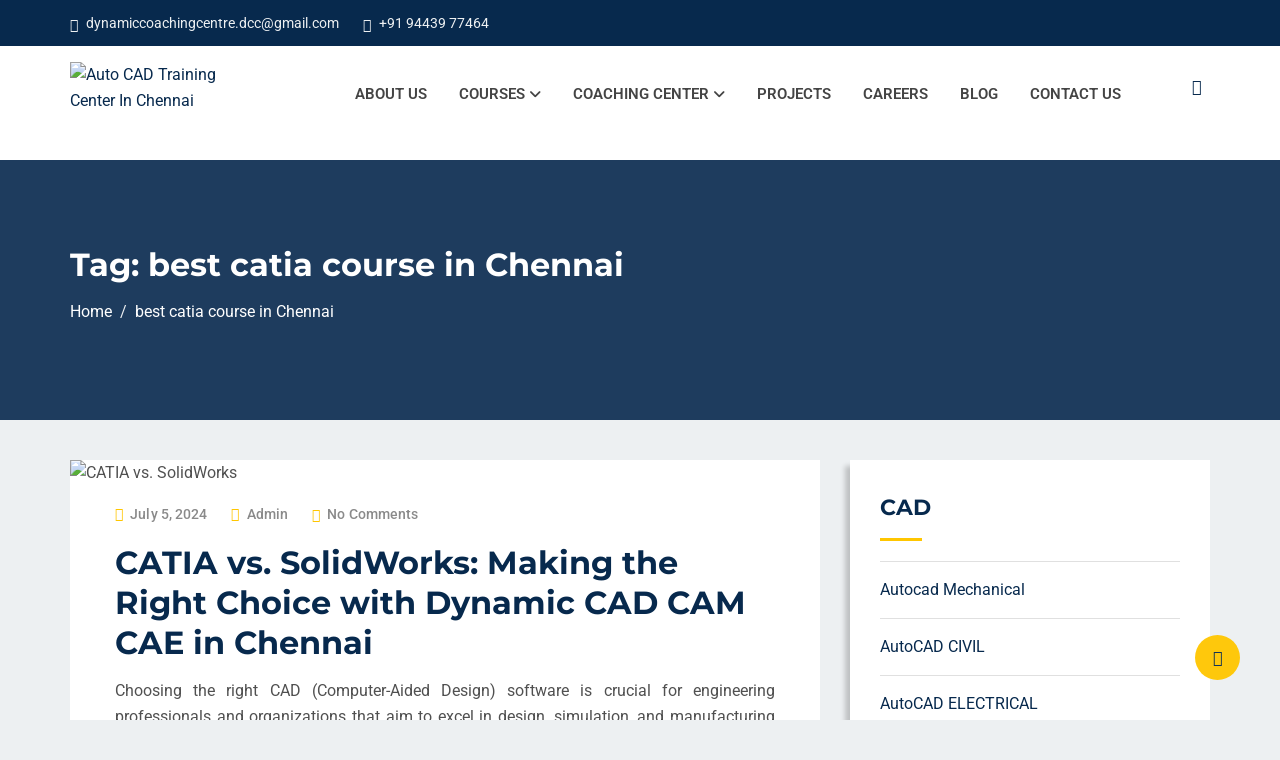

--- FILE ---
content_type: text/css; charset=UTF-8
request_url: https://dynamiccadcamcae.com/wp-content/cache/background-css/1/dynamiccadcamcae.com/wp-content/cache/min/1/wp-content/plugins/edubin-core/assets/css/edubin-widgets.css?ver=1768650048&wpr_t=1768891841
body_size: 8476
content:
.edubin-carousel-nav-1 button.slick-arrow{position:absolute;background:transparent;transform:translateY(-50%);padding:0;top:50%;color:#ec5251;border:2px solid #ec5251;background:#ec5251;font-size:16px;cursor:pointer;-webkit-transition:all 0.4s linear;transition:all 0.4s linear;z-index:1;opacity:0;border-radius:5px;height:42px;width:42px}.edubin-carousel-nav-1 button.edubin-carosul-next{left:auto;right:0}.edubin-carousel-nav-1:hover button.slick-arrow{opacity:1;margin-left:25px;margin-right:25px}.edubin-carousel-nav-1 button.slick-arrow i{color:#fff}.edubin-carousel-nav-1 button.slick-arrow:hover i{color:#fff}.edubin-carousel-dot-1 .slick-dots{list-style:none}.edubin-carousel-dot-1 .slick-dots li button{font-size:0;line-height:0;display:block;width:12px;height:12px;padding:0;cursor:pointer;color:transparent;border:0;outline:none;background:#e3e3e3;border-radius:100%}.edubin-carousel-dot-1 .slick-dots li.slick-active button{background:#ffc600}.edubin-carousel-dot-1 .slick-dots li button:before{display:none}.edubin-carousel-dot-1 .slick-dots{bottom:-60px}.edubin-carousel-dot-1 .slick-dots li{margin:0 7px;width:12px;height:12px}.edubin_recent_post{padding-top:10px}.edubin_recent_post img{float:left;object-fit:cover;overflow:hidden;width:80px;height:80px;border-radius:50%;margin-right:15px;margin-bottom:0}.edubin_recent_post .edubin_recent_post_title{font-weight:700;margin-bottom:5px;font-size:16px;line-height:1.4}.edubin_recent_post .edubin_recent_post_title a{color:#07294d}.edubin_recent_post .edubin_recent_post_title a:hover{color:#ffc600}.edubin_recent_post .date{font-size:14px;letter-spacing:.1px;font-weight:500;text-transform:capitalize;color:#8a8a8a;margin-bottom:20px}.edubin_recent_post li.edubin_recent_post_list{clear:both;margin-bottom:0;display:block;overflow:hidden;padding:20px 0}.edubin-social{margin-top:-30px;transition:all 0.5s ease}.edubin-social a.edubin-social-icon{border:2px solid #021d3a;line-height:37px;margin-right:10px;width:40px;height:40px;color:#fff;display:inline-block;text-align:center;transition:all 0.5s ease;border-radius:50px;background:#021d3a;font-size:15px}.edubin-social a.edubin-social-icon:hover{border-color:#07294d;transition:all 0.5s ease;color:#07294d}.edubin-social a.edubin-social-icon:first-child{margin-left:0}.edubin-social a.edubin-social-icon:last-child{margin-left:0}.edubin-section-title .section-title-txt{font-size:48px;color:#23252a;font-weight:600;line-height:1;margin:0;display:inline-block}.edubin-section-title .section-subtitle-txt{color:#07294d;font-size:16px;line-height:30px;margin:5px 0;font-weight:400}.page.type-page .entry-content p.section-subtitle-txt{margin-bottom:0}.edubin-section-title span.edubin-title-sperator{background-color:#ffc600;display:inline-block;height:3px;margin-bottom:13px;margin-top:0;position:relative;width:42px}.edubin-section-title.title-style-three span.edubin-title-sperator::before{background-color:#ffc600;bottom:0;content:"";display:block;height:2px;left:-13px;margin-bottom:13px;margin-top:25px;position:absolute;width:50px}.edubin-title-align-left .edubin-section-title.title-style-three span.edubin-title-sperator::before,.edubin-title-align-justify .edubin-section-title.title-style-three span.edubin-title-sperator::before{left:13px}.edubin-section-title.edubin-subtitle-position-top{display:flex;flex-direction:column}.edubin-section-title.edubin-subtitle-position-top .section-title-txt{order:2}.edubin-section-title.edubin-subtitle-position-top .section-subtitle-txt{order:1}.edubin-section-title.edubin-subtitle-position-top img{order:3}.edubin-section-title.edubin-subtitle-position-top i{order:3}.edubin-section-title img{margin:auto}.edubin-section-title.edubin-subtitle-position-top .edubin-title-sperator-sec{order:4}.edubin-section-title.edubin-subtitle-position-top.title-style-four .edubin-title-sperator-sec{order:2}.edubin-section-title.edubin-subtitle-position-top.title-style-four .section-title-txt{order:3}.edubin-section-title.edubin-subtitle-position-top.title-style-four span.edubin-title-sperator{margin-top:8px}.title-style-two .edubin-title-sperator-sec,.title-style-five .edubin-title-sperator-sec{display:none}.title-style-two .section-title-txt{padding:0 10.5%;position:relative}.title-style-two .section-title-txt::before,.title-style-two .section-title-txt::after{background:#412e51 none repeat scroll 0 0;content:"";height:3px;left:0;position:absolute;top:50%;width:100px}.title-style-two .section-title-txt::after{right:0;top:50%;left:auto}.title-style-two .section-title-txt{margin-right:auto!important;margin-left:auto!important}.section-advancetitle-txt{color:#ffc600;font-size:80px;font-weight:800;line-height:28px;margin:0;position:absolute;text-transform:uppercase;top:50%;transform:translateY(-50%);width:100%;z-index:-1}.edubin-title-sperator-sec{line-height:1}.slider-btn-left{display:inline-block}.slider-btn-right{display:inline-block}.edubin-carousel-activation .slick-dots{text-align:center;bottom:-45px}.edubin-carousel-activation .slick-dots li{display:inline-block;margin:0}.edubin-carousel-activation .slick-dots li button{border:1px solid #ffc600;width:12px;height:12px;padding:0;border-radius:50%;background-color:transparent;text-indent:-9999px}.edubin-carousel-activation .slick-dots li.slick-active button{background-color:#ffc600}.edubin-icon-category-style-1 .slick-slide .edubin-icon-category .single-category{padding:20px 8px;margin:0 15px;border-radius:5px;display:block;background:#ff6f6f}.edubin-icon-category-style-1 .slick-slide:nth-child(4n+2) .edubin-icon-category .single-category{background:#4886ff}.edubin-icon-category-style-1 .slick-slide:nth-child(4n+3) .edubin-icon-category .single-category{background:#009688}.edubin-icon-category-style-1 .slick-slide:nth-child(4n+4) .edubin-icon-category .single-category{background:#b5d56a}.edubin-icon-category-style-1 .edubin-icon-category .single-category{padding:20px 8px;margin:0 15px;border-radius:5px;display:inline-block;background:#ff6f6f;float:left;width:170px;height:170px;margin-bottom:30px}.edubin-icon-category-style-1 .edubin-icon-category:nth-child(4n+2) .edubin-icon-category .single-category{background:#4886ff}.edubin-icon-category-style-1 .edubin-icon-category:nth-child(4n+3) .edubin-icon-category .single-category{background:#009688}.edubin-icon-category-style-1 .edubin-icon-category:nth-child(4n+4) .edubin-icon-category .single-category{background:#b5d56a}.edubin-icon-category-style-1 .edubin-icon-category .single-category .icon-category-title{color:#fff;font-size:18px;padding-top:15px;font-weight:700;transition:0.3s ease-in-out}.edubin-icon-category-style-1 .edubin-icon-category .single-category .icon-category-title:hover{color:#eee;transition:0.3s ease-in-out}.edubin-icon-category-style-1 button.slick-arrow,.edubin-carousel-style-3 button.slick-arrow{position:absolute;left:-50px;top:50%;transform:translateY(-50%);background:#557495;color:#fff;width:38px;height:38px;border:0 none;border-radius:100%;padding:0;margin:0;font-size:16px;transition:0.3s ease-in-out;line-height:28px;text-align:center}.edubin-icon-category-style-1 button.slick-arrow:hover{background:#ffc600;color:#07294d}.edubin-icon-category-style-1 button.edubin-carosul-next{left:auto;right:-50px}.edubin-custom-events{align-items:center;border:1px solid #efefef;border-radius:10px;display:flex;margin-top:40px;padding:10px}.edubin-custom-events .thumb{flex-basis:50%;position:relative}.edubin-custom-events .thumb a img{width:100%}.edubin-custom-events .content{flex-basis:50%;padding-left:27px}.edubin-custom-events .thumb .event-date{background:#141414 none repeat scroll 0 0;color:#fff;padding:8px 0;position:absolute;right:-13px;text-align:center;top:0;width:60px}.edubin-custom-events .thumb .event-date span{display:block;font-size:20px;font-style:italic;font-weight:500}.edubin-custom-events .content h4{font-size:18px;margin-bottom:15px;margin-top:0}.edubin-custom-events .content ul.event-time{display:flex;list-style:outside none none;margin:0;padding:0}.edubin-custom-events .content ul.event-time li{color:#909090;font-size:14px}.edubin-custom-events .content ul.event-time li i{color:#56a4b1;padding-right:10px}.edubin-custom-events .content p{color:#727272;font-size:14px;line-height:24px;margin-top:10px}.edubin-custom-events .content .event-btn a{border-bottom:1px solid #727272;color:#727272;font-size:14px;font-weight:500;transition:all 0.4s ease-in-out 0s}.edubin-custom-events .content ul.event-time li+li{margin-left:15px;padding-left:15px;position:relative}.edubin-custom-events .content ul.event-time li+li::before{background:#9f9f9f none repeat scroll 0 0;content:"";height:15px;left:0;position:absolute;top:28%;width:2px}#edubin-slider .edubin-slider-background-overlay{position:absolute;left:0;right:0;bottom:0;top:0;height:100%;width:100%;background-color:#21252900;content:"";z-index:1}#edubin-slider .carousel-item img{height:100vh;width:100%;max-width:100%;background-size:cover;background-origin:content-box;background-clip:content-box;background-position:center;color:rgba(0,0,0,.56);filter:brightness(30%);right:0;left:0;resize:both;-webkit-animation:slideShow 10s ease-in infinite;animation:slideShow 10s ease-in infinite;transition:all .5s ease-in-out;overflow:hidden}#edubin-slider .carousel-item{height:100vh}#edubin-slider .slider-conent-area{overflow:hidden;padding:50px 0}#edubin-slider .carousel-caption{transform:translateY(-50%);bottom:0;top:50%;padding:0;right:0;left:0}#edubin-slider .carousel-caption h2.edubin-slider-title{color:#fff;font-size:60px;font-weight:700;letter-spacing:2px;padding-top:0;margin-bottom:20px}#edubin-slider .carousel-caption h2.edubin-slider-title span{font-size:36px;font-weight:400;line-height:52px;display:inline-block;color:#ffc600}#edubin-slider .carousel-caption .edubin-slider-content{color:#fff;font-size:16px;letter-spacing:.6px;margin-bottom:30px}#edubin-slider .carousel-caption .edubin-slider-btn .rep-btn{padding:12px 32px;margin:7px;border-radius:3px;background:#ffc600;display:block;-webkit-transition:0.5s;-moz-transition:0.5s;-o-transition:0.5s;-ms-transition:0.5s}#edubin-slider .carousel-caption .edubin-slider-btn .rep-btn.left-btn{background:#ffc600;border:2px solid #ffc600;color:#07294d;font-weight:600;-webkit-transition:0.5s;-moz-transition:0.5s;-o-transition:0.5s;-ms-transition:0.5s}#edubin-slider .carousel-caption .edubin-slider-btn .rep-btn.left-btn:hover{background:#07294d;border:2px solid #07294d;color:#fff;-webkit-transition:0.5s;-moz-transition:0.5s;-o-transition:0.5s;-ms-transition:0.5s}#edubin-slider .carousel-caption .edubin-slider-btn .rep-btn.right-btn{border:2px solid #ffc600;color:#07294d;font-weight:600;-webkit-transition:0.5s;-moz-transition:0.5s;-o-transition:0.5s;-ms-transition:0.5s}#edubin-slider .carousel-caption .edubin-slider-btn .rep-btn.right-btn:hover{background:#07294d;border:2px solid #07294d;color:#fff;-webkit-transition:0.5s;-moz-transition:0.5s;-o-transition:0.5s;-ms-transition:0.5s}#edubin-slider .carousel-control-prev-icon,#edubin-slider .carousel-control-next-icon{background-image:none}#edubin-slider .edubin-slider-nav-style1{position:absolute;right:1%;text-align:right;top:50%}#edubin-slider .edubin-slider-nav-style1 .carousel-control-prev-icon{margin-bottom:8px}#edubin-slider .edubin-slider-nav-style1 .carousel-control-prev-icon,#edubin-slider .edubin-slider-nav-style1 .carousel-control-next-icon{background:none;border:2px solid #ffc600;color:#ffc600;height:58px;width:58px;display:flex;align-items:center;justify-content:center;font-size:30px;border-radius:100%;-webkit-transition:0.5s;-moz-transition:0.5s;-o-transition:0.5s;-ms-transition:0.5s}#edubin-slider .edubin-slider-nav-style1 .carousel-control-prev-icon:hover,#edubin-slider .edubin-slider-nav-style1 .carousel-control-next-icon:hover{background:#ffc600;opacity:1;color:#fff;-webkit-transition:0.5s;-moz-transition:0.5s;-o-transition:0.5s;-ms-transition:0.5s}#edubin-slider .edubin-slider-nav-style2{position:absolute;right:1%;text-align:right;top:50%}#edubin-slider .edubin-slider-nav-style2 .carousel-control-prev-icon{margin-bottom:8px}#edubin-slider .edubin-slider-nav-style2 .carousel-control-prev-icon,#edubin-slider .edubin-slider-nav-style2 .carousel-control-next-icon{background:none;border:2px solid #ffc600;color:#ffc600;height:45px;width:45px;display:flex;align-items:center;justify-content:center;font-size:16px;-webkit-transition:0.5s;-moz-transition:0.5s;-o-transition:0.5s;-ms-transition:0.5s}#edubin-slider .edubin-slider-nav-style2 .carousel-control-prev-icon:hover,#edubin-slider .edubin-slider-nav-style2 .carousel-control-next-icon:hover{background:#ffc600;opacity:1;color:#fff;-webkit-transition:0.5s;-moz-transition:0.5s;-o-transition:0.5s;-ms-transition:0.5s}#edubin-slider .edubin-slider-nav-style3{position:absolute;right:1%;text-align:right;top:50%}#edubin-slider .edubin-slider-nav-style3 .edubin-prev{left:inherit;right:0;top:-128px;z-index:1;bottom:-90px;opacity:1}#edubin-slider .edubin-slider-nav-style3 .edubin-next{bottom:-90px;opacity:1;z-index:1}#edubin-slider .edubin-slider-nav-style3 .carousel-control-prev-icon,#edubin-slider .edubin-slider-nav-style3 .carousel-control-next-icon{background:#ffc600;border:3px solid #ffc600;color:#fff;height:45px;width:45px;display:flex;align-items:center;justify-content:center;font-size:16px;border-radius:3px;-webkit-transition:0.5s;-moz-transition:0.5s;-o-transition:0.5s;-ms-transition:0.5s;opacity:1}#edubin-slider .edubin-slider-nav-style3 .carousel-control-prev-icon{margin-bottom:10px}#edubin-slider .edubin-slider-nav-style3 .carousel-control-prev-icon:hover,#edubin-slider .edubin-slider-nav-style3 .carousel-control-next-icon:hover{background:transparent;opacity:1;color:#fff;-webkit-transition:0.5s;-moz-transition:0.5s;-o-transition:0.5s;-ms-transition:0.5s}#edubin-slider .edubin-slider-nav-style4{position:absolute;right:0;text-align:right;bottom:0}#edubin-slider .edubin-slider-nav-style4 .edubin-prev{left:inherit;right:60px;top:0;position:absolute}#edubin-slider .edubin-slider-nav-style4 .edubin-next{bottom:-90px;opacity:1;z-index:1}#edubin-slider .edubin-slider-nav-style4 .carousel-control-prev-icon,#edubin-slider .edubin-slider-nav-style4 .carousel-control-next-icon{background:#ffc600;border:3px solid #ffc600;color:#fff;height:52px;width:62px;display:flex;align-items:center;justify-content:center;font-size:16px;-webkit-transition:0.5s;-moz-transition:0.5s;-o-transition:0.5s;-ms-transition:0.5s;opacity:1}#edubin-slider .edubin-slider-nav-style4 .carousel-control-prev-icon:hover,#edubin-slider .edubin-slider-nav-style4 .carousel-control-next-icon:hover{background:transparent;opacity:1;color:#fff;-webkit-transition:0.5s;-moz-transition:0.5s;-o-transition:0.5s;-ms-transition:0.5s}#edubin-slider .edubin-slider-nav-style5 .edubin-nav{font-size:34px;color:#fff;cursor:pointer;z-index:5;opacity:0;visibility:hidden;-webkit-transition:all 0.3s linear;transition:all 0.3s linear}#edubin-slider .edubin-slider-nav-style5 a.edubin-nav i{font-size:16px;border:2px solid #fff;height:48px;width:48px;border-radius:50px;line-height:43px;-webkit-transition:all 0.3s linear;transition:all 0.3s linear}#edubin-slider .edubin-slider-nav-style5 a.edubin-nav i:hover{background:#ffc600;border-color:#ffc600;color:#07294d;-webkit-transition:all 0.3s linear;transition:all 0.3s linear}#edubin-slider .edubin-slider-nav-style5 .edubin-nav{width:10%}#edubin-slider:hover .edubin-slider-nav-style5 .edubin-nav{width:12%;opacity:1;visibility:visible;-webkit-transition:all 0.3s linear;transition:all 0.3s linear;z-index:0}@media (max-width:575px){.nav-mobile-none{display:none}}#edubin-slider .carousel-indicators li{height:14px;width:14px;bottom:10px;margin:3px;border-radius:100%;max-width:15px}#edubin-slider .carousel-indicators li.active{background:#ffc600}#edubin-slider .carousel-item img.edubin-slider-image{position:absolute;top:0;left:0;width:100%;height:100%;opacity:1;object-fit:cover}@keyframes slideShow{0%{opacity:1;transform:scale(1);-ms-transform:scale(1)}5%{opacity:1}25%{opacity:1}50%{opacity:1;transform:scale(1.18);-ms-transform:scale(1.18)}80%{opacity:1;transform:scale(1.12);-ms-transformm:scale(1.12)}100%{opacity:1;transform:scale(1);-ms-transformm:scale(1)}}.edubin-slider-background-image{left:0;right:0;bottom:0;top:0;height:100%;width:100%;content:"";z-index:1}@-webkit-keyframes zoom{from{-webkit-transform:scale(1,1)}to{-webkit-transform:scale(1.5,1.5)}}@keyframes zoom{from{transform:scale(1,1)}to{transform:scale(1.5,1.5)}}.edubin-slider-pro.zoomef .edubin-slider-background-image{-webkit-animation:zoom 60s;animation:zoom 60s;position:absolute;left:0;right:0;bottom:0;top:0;height:100%;width:100%;content:"";z-index:1}.edubin-slider-pro.carousel-fade.zoomef .edubin-slider-background-image{-webkit-animation:zoom 60s;animation:zoom 60s;position:absolute;left:0;right:0;bottom:0;top:0;height:100%;width:100%;content:"";z-index:1}@-webkit-keyframes zoomEf{from{-webkit-transform:scale(1,1)}to{-webkit-transform:scale(1.5,1.5)}}@keyframes zoomEf{from{transform:scale(1,1)}to{transform:scale(1.5,1.5)}}.edubin-slider-pro.carousel-fade .carousel-item{opacity:0;transition-duration:.6s;transition-property:opacity}.edubin-slider-pro.carousel-fade .carousel-item.active,.edubin-slider-pro.carousel-fade .carousel-item-next.carousel-item-left,.edubin-slider-pro.carousel-fade .carousel-item-prev.carousel-item-right{opacity:1}.edubin-slider-pro.carousel-fade .active.carousel-item-left,.edubin-slider-pro.carousel-fade .active.carousel-item-right{opacity:0}.edubin-slider-pro.carousel-fade .carousel-item-next,.edubin-slider-pro.carousel-fade .carousel-item-prev,.edubin-slider-pro.carousel-fade .carousel-item.active,.edubin-slider-pro.carousel-fade .active.carousel-item-left,.edubin-slider-pro.carousel-fade .active.carousel-item-prev{transform:translateX(0);transform:translate3d(0,0,0)}.edubin-single-course-1{background-color:#fff;border-radius:3px;overflow:hidden;box-shadow:none;-webkit-transition:all 0.4s linear;transition:all 0.4s linear}.edubin-single-course-1:hover{box-shadow:none;-webkit-transition:all 0.4s linear;transition:all 0.4s linear}.edubin-single-course-1>.thum{position:relative}.edubin-single-course-1 .thum .image{overflow:hidden}.edubin-single-course-1 .thum .image img{width:100%;-webkit-transition:all 0.4s linear;transition:all 0.4s linear}.edubin-single-course-1:hover .thum .image img{-webkit-transform:scale(1.1);transform:scale(1.1)}.edubin-single-course-1 .thum .edubin-course-price-1{position:absolute;right:40px;bottom:-29px}.edubin-single-course-1 .thum .edubin-course-price-1 span{font-size:14px;color:#07294d;font-weight:600;width:60px;height:60px;border-radius:50%;background-color:#ffc600;text-align:center;display:flex;align-items:center;justify-content:center}.edubin-single-course-1 .thum .edubin-course-price-2 span{font-size:14px;color:#07294d;font-weight:600;background-color:#ffc600;text-align:center;display:block;padding:8px 15px;border-top-left-radius:3px}.edubin-single-course-1 .thum .edubin-course-price-2{position:absolute;right:0;bottom:0}.edubin-single-course-1 .thum .edubin-course-price-3 span{font-size:14px;color:#07294d;font-weight:600;background-color:#ffc600;text-align:center;display:block;padding:5px 15px;border-radius:4px}.edubin-single-course-1 .thum .edubin-course-price-3{position:absolute;right:20px;top:20px}.edubin-single-course-1 .course-content{padding-top:28px;padding-bottom:15px;padding-left:30px;padding-right:30px}@media (max-width:768px){.edubin-single-course-1 .course-content{padding-left:18px;padding-right:18px}}@media (max-width:575px){.edubin-single-course-1 .course-content{padding-left:30px;padding-right:30px}}.edubin-single-course-1 .course-content>ul{display:inline-block}.edubin-single-course-1 .course-content ul li{display:inline-block;margin:1px}.edubin-course-cat>i{font-size:14px;color:#ffc600;padding-right:1px}.edubin-single-course-1 .course-content ul li>i{font-size:14px;color:#ffc600}.edubin-course-rate{display:flex;align-items:center;color:#fff}.edubin-single-course-1 .course-content span.course-reviews{font-size:14px;color:#212529;font-weight:600;position:relative;margin-left:8px}.edubin-single-course-1 .course-content .course-title a{color:#07294d;-webkit-transition:all 0.4s linear;transition:all 0.4s linear}.edubin-single-course-1 .course-content .course-title{padding-top:15px;padding-bottom:25px;margin-bottom:0;font-weight:700;font-size:22px;line-height:27px}.edubin-single-course-1 .course-content .course-title a:hover{color:#ffc600}.edubin-single-course-1 .course-bottom{border-top:1px solid #e0e0e0;padding-top:20px;overflow:hidden}.tab-pane.active#courses-list .edubin-single-course-1 .course-bottom{margin-top:20px}.edubin-single-course-1 .course-bottom>.thum{display:inline-block}.edubin-single-course-1 .course-bottom>.thum img{border-radius:50%;width:40px;height:40px;margin-right:10px}.edubin-single-course-1 .course-bottom .name{display:inline-block;position:relative;bottom:13px;text-transform:capitalize}.edubin-single-course-1 .course-bottom .name a h6{font-size:15px;color:#24486e;-webkit-transition:all 0.4s linear;transition:all 0.4s linear}.edubin-single-course-1 .course-bottom .name a:hover h6{color:#ffc600}.edubin-single-course-1 .course-bottom .admin{display:inline-block;float:right;overflow:hidden}.post-type-archive-lp_course.learnpress .edubin-single-course-1 .course-bottom .admin{margin-top:10px}.edubin-single-course-1 .course-bottom .admin ul{margin-top:8px}.edubin-single-course-1 .course-bottom .admin ul li{margin-right:15px;color:#8a8a8a;font-size:14px}.edubin-single-course-1 .course-bottom .admin ul li span.enroll-users{margin-left:5px;font-size:14px;letter-spacing:.1px;font-weight:500;text-transform:uppercase;color:#8a8a8a}.edubin-single-course-1 .course-bottom .admin ul li:last-child{margin-right:0}.edubin-single-course-1 .course-bottom .admin ul li i{color:#ffc600}.edubin-single-course-1 .course-bottom .admin ul li a{font-size:15px;color:#8a8a8a;-webkit-transition:all 0.4s linear;transition:all 0.4s linear}.edubin-single-course-1 .course-bottom .admin ul li a:hover{color:#ffc600}.edubin-single-course-1 .course-bottom .admin ul li a span{color:#8a8a8a;margin-left:4px}.edubin-lp-courses-addons .slick-slide{margin:0 15px}.edubin-lp-courses-addons .slick-list{margin:0 -15px}.edubin-single-course-1 .edubin-course-rate .star-rating{position:relative;margin:0;padding:0;display:flex;padding-bottom:0;font-size:15px;margin-bottom:0}.edubin-single-course-1 ul.edubin-course-rate{list-style:none;padding-left:0;margin-bottom:-3px}.edubin-single-course-1 ul.edubin-course-rate li{font-size:14px;letter-spacing:-.5px}.edubin-single-course-1 .star-rating{overflow:hidden;height:1em;line-height:1em;width:95px;font-family:"fontawesome"}.edubin-single-course-1 .star-rating:before{content:"\f006\f006\f006\f006\f006";float:left;top:0;left:0;position:absolute;color:#ffc600;letter-spacing:4px}.edubin-single-course-1 .star-rating span{overflow:hidden;float:left;top:0;left:0;position:absolute;padding-top:1.5em}.edubin-single-course-1 .star-rating:before{color:#ffc600}.edubin-single-course-1 .star-rating span:before{content:"\f005\f005\f005\f005\f005";top:0;position:absolute;left:0;letter-spacing:4px;color:#ecb101}.edubin-lp-courses-addons.edubin-nav-button-1 .edubin-carousel-activation button.slick-arrow{position:absolute;background:transparent;transform:translateY(-50%);padding:0;top:-45px;left:92%;width:40px;height:40px;line-height:36px;border-radius:3px;color:#000;border:2px solid #aaa;font-size:16px;text-align:center;cursor:pointer;-webkit-transition:all 0.4s linear;transition:all 0.4s linear}@media (min-width:576px) and (max-width:767.98px){.edubin-lp-courses-addons.edubin-nav-button-1 .edubin-carousel-activation button.slick-arrow{left:82%}}@media (max-width:575.98px){.edubin-lp-courses-addons.edubin-nav-button-1 .edubin-carousel-activation button.slick-arrow{right:50px}.edubin-lp-courses-addons.edubin-nav-button-1 .edubin-carousel-activation button.slick-arrow{left:72%}}@media (min-width:768px) and (max-width:991.98px){.edubin-lp-courses-addons.edubin-nav-button-1 .edubin-carousel-activation button.slick-arrow{left:87%}}.edubin-lp-courses-addons.edubin-nav-button-1 button.slick-arrow:hover{border-color:#ffc600;background-color:#ffc600}.edubin-lp-courses-addons.edubin-nav-button-1 .edubin-carousel-activation button.edubin-carosul-next{left:auto;right:0}.edubin-lp-courses-addons.edubin-nav-button-2 .edubin-carousel-activation button.slick-arrow{position:absolute;background:transparent;transform:translateY(-50%);padding:0;top:50%;color:#868e96;border:2px solid #868e96;font-size:16px;cursor:pointer;-webkit-transition:all 0.4s linear;transition:all 0.4s linear;z-index:1;opacity:0;border-radius:100px;height:42px;width:42px}.edubin-lp-courses-addons.edubin-nav-button-2 .edubin-carousel-activation button.edubin-carosul-next{left:auto;right:-8px}.edubin-lp-courses-addons.edubin-nav-button-2 .edubin-carousel-activation:hover button.slick-arrow{opacity:1;margin-left:-25px;margin-right:-20px}.edubin-single-course-2{background:#fff;border-radius:3px;overflow:hidden;margin-bottom:30px}.edubin-single-course-2>.thum{position:relative}.edubin-single-course-2>.thum .image>img{border-radius:3px;width:100%}.edubin-single-course-2 .image img{height:250px;object-fit:cover}.edubin-single-course-2>.thum .edubin-course-price-4{position:absolute;bottom:38px;right:15px;z-index:5}@media (min-width:576px) and (max-width:767.98px){.edubin-single-course-2>.thum .edubin-course-price-4{bottom:90px}}@media (min-width:576px) and (max-width:767.98px){.edubin-single-course-2.ld-course>.thum .edubin-course-price-4{bottom:42px}}.edubin-single-course-2>.thum .edubin-course-price-4 span{font-size:14px;color:#07294d;font-family:'Montserrat',sans-serif;font-weight:700;width:60px;height:60px;border-radius:100px;background-color:#ffc600;text-align:center;display:flex;align-items:center;justify-content:center}.edubin-single-course-2>.thum .course-teacher{background-color:rgba(0,0,0,.8);padding:15px 25px;position:absolute;bottom:0;left:0;width:100%;border-bottom-left-radius:5px;border-bottom-right-radius:5px}.edubin-lp-courses-addons .ld_course_grid_video_embed{height:212px!important}.edubin-lp-courses-addons .ld_course_grid_video_embed iframe{height:212px!important}.edubin-lp-courses-addons .col-lg-3 .ld_course_grid_video_embed{height:157px!important}.edubin-lp-courses-addons .col-lg-3 .ld_course_grid_video_embed iframe{height:157px!important}.edubin-lp-courses-addons .col-lg-6 .ld_course_grid_video_embed{height:320px!important}.edubin-lp-courses-addons .col-lg-6 .ld_course_grid_video_embed iframe{height:320px!important}.edubin-single-course-2>.thum .course-teacher>.thum{display:inline-block;width:40px;height:40px}.edubin-single-course-2>.thum .course-teacher>.thum img{border-radius:50%}.edubin-single-course-2>.thum .course-teacher .name{display:inline-block;margin-left:5px;position:relative;bottom:13px}.edubin-single-course-2>.thum .course-teacher .name h6{-webkit-transition:all 0.4s linear;transition:all 0.4s linear;margin:0;padding:0}.edubin-single-course-2>.thum .course-teacher .name h6 a{color:#fff}.edubin-single-course-2>.thum .course-teacher .name h6:hover{color:#ffc600}.edubin-single-course-2>.thum .course-teacher .review{display:inline-block;margin-left:15px;position:relative;bottom:13px}.edubin-single-course-2>.thum .course-teacher .review ul li{display:inline-block;font-size:12px;color:#ffc600}@media (min-width:576px) and (max-width:767.98px){.edubin-single-course-2>.thum .course-teacher .review ul li{margin-top:20px}}.edubin-single-course-2>.thum .course-teacher .review ul{margin:0;padding:0}.edubin-single-course-2 .content{padding:20px}.edubin-single-course-2 .content .course-title{font-weight:700;font-size:22px;color:#23252a;margin:0;padding:0;-webkit-transition:all 0.4s linear;transition:all 0.4s linear}.edubin-single-course-2 .content .course-title:hover{color:#ffc600}.edubin-single-course-2 .edubin-course-rate .star-rating{position:relative;margin:0;padding:0;display:flex;padding-bottom:3px;font-size:15px}.edubin-single-course-2 ul.edubin-course-rate{list-style:none;padding-left:0;margin-bottom:0}.edubin-single-course-2 ul.edubin-course-rate li{font-size:14px;letter-spacing:-.5px}.edubin-single-course-2 .star-rating{overflow:hidden;height:1em;line-height:1em;width:95px;font-family:"fontawesome"}.edubin-single-course-2 .star-rating:before{content:"\f006\f006\f006\f006\f006";float:left;top:0;left:0;position:absolute;color:#ffc600;letter-spacing:4px}.edubin-single-course-2 .star-rating span{overflow:hidden;float:left;top:0;left:0;position:absolute;padding-top:1.5em}div>div>div>div.thum>div.course-teacher>div.edubin-course-rate>span{color:#fff;position:relative;top:0;margin-left:8px}.edubin-single-course-2 .star-rating:before{color:#ffc600}.edubin-single-course-2 .star-rating span:before{content:"\f005\f005\f005\f005\f005";top:0;position:absolute;left:0;letter-spacing:4px;color:#ecb101}.woocommerce.woocommerce-addons-wrapper{background:transparent}.woocommerce.woocommerce-addons-wrapper ul.products.columns-3 li.product{margin:0 3.8% 2.992em 0;width:30.8%}.woocommerce.woocommerce-addons-wrapper ul.products.columns-3 li.product:nth-child(3n+3){margin-right:0}.woocommerce.woocommerce-addons-wrapper ul.products.columns-4 li.product{margin:0 3.8% 2.992em 0;width:22%}.woocommerce.woocommerce-addons-wrapper ul.products.columns-4 li.product:nth-child(4n+4){margin-right:0}.woocommerce.woocommerce-addons-wrapper ul.products li.product a{text-align:center}@media only screen and (max-width:768px){.woocommerce.woocommerce-addons-wrapper ul.products.columns-4 li.product{width:48%;float:left;clear:both;margin:0 0 0}}span.edubin-hide-addtocart-text{display:none}.edubin-course-category .single-items{position:relative;overflow:hidden;-webkit-transition:all 0.3s linear;-o-transition:all 0.3s linear;transition:all 0.3s linear}.edubin-course-category.cat-hover-effect .single-items:hover{-webkit-transition:all 0.3s linear;-o-transition:all 0.3s linear;transition:all 0.3s linear;-webkit-transform:translateY(-5px) translate3d(0,-5px,0);transform:translateY(-5px) translate3d(0,-5px,0)}.edubin-course-category .single-items .items-image{position:relative}.edubin-course-category .single-items .items-image img{width:100%;object-fit:cover;border-radius:3px}.edubin-course-category .single-items .items-image::before{content:'';position:absolute;top:0;left:0;width:100%;height:100%;background-color:rgba(7,41,77,.6);border-radius:3px}.edubin-course-category .single-items .items-cont{position:absolute;top:50%;left:0;width:100%;-webkit-transform:translateY(-50%);transform:translateY(-50%)}.edubin-course-category .single-items .items-cont .course-cat{color:#fff;font-size:18px;margin-bottom:5px;-webkit-transition:all 0.4s linear;transition:all 0.4s linear}.edubin-course-category .single-items .items-cont .course-cat:hover{color:#ffc600}.edubin-course-category .single-items .items-cont .total-course{font-size:14px;font-weight:500;color:#fff;-webkit-transition:all 0.4s linear;transition:all 0.4s linear}.elementor-counter .elementor-counter-number-wrapper-no{font-size:69px;font-weight:600}.edubin-countdown-style-1 .edubin-countbox{text-align:center}.edubin-countdown-style-1 .edubin-countbox .ht-count{display:inline-block;position:relative;margin:0 22px;line-height:1}.edubin-countdown-style-1 .edubin-countbox .ht-count::before{position:absolute;content:":";right:-26px;top:50%;transform:translateY(-50%);color:#5e5b60;font-size:55px}.edubin-countdown-style-1 .edubin-countbox .ht-count:last-child::before{display:none}.edubin-countdown-style-1 .edubin-countbox span.ht-count{padding:28px 0;border:1px solid #242424;border-radius:10px;width:139px;text-align:center}.edubin-countdown-style-1 .edubin-countbox span.time-count{color:#242424;font-size:60px;font-weight:400;display:block;position:relative}.edubin-countdown-style-1 .edubin-countbox span span.count-inner p{color:#242424;font-size:18px;font-weight:400;margin:0}.edubin-timer-separate-no .edubin-countbox span.time-count::before,.edubin-separate-no .edubin-countbox .ht-count::before{display:none}.edubin-hide-level .edubin-countbox .ht-count::before{right:-26px;top:36%}.edubin-countdown-style-2 .edubin-countbox{text-align:center}.edubin-countdown-style-2 .edubin-countbox .ht-count{display:inline-block;position:relative;margin:0 22px;line-height:1}.edubin-countdown-style-2 .edubin-countbox .ht-count::before{position:absolute;content:":";right:-26px;top:50%;transform:translateY(-50%);color:#fff;font-size:55px}.edubin-countdown-style-2 .edubin-countbox .ht-count:last-child::before{display:none}.edubin-countdown-style-2 .edubin-countbox span.ht-count{padding:28px 0;border-radius:10px;width:100px;text-align:center}.edubin-countdown-style-2 .edubin-countbox span.time-count{font-size:72px;color:#fff;font-family:'Montserrat',sans-serif;font-weight:600;display:block}.edubin-countdown-style-2 .edubin-countbox span span.count-inner p{color:#fff;font-size:18px;font-weight:400;margin:0}.instructor-1 .instructor-1-single{background-color:#fff;display:-moz-flex;display:-ms-flex;display:-o-flex;display:-webkit-box;display:-ms-flexbox;display:flex;-webkit-box-align:center;-ms-flex-align:center;align-items:center;padding:15px 15px}.instructor-1 .instructor-1-single .thum img{height:70px;width:70px;object-fit:cover;border-radius:50%}.instructor-1 .instructor-1-single .cont{padding-left:20px}.instructor-1 .instructor-1-single .cont a h5{font-size:18px;color:#23252a;margin-bottom:4px;-webkit-transition:all 0.4s linear;transition:all 0.4s linear}.instructor-1 .instructor-1-single .cont a:hover h5{color:#ffc600;-webkit-transition:all 0.4s linear;transition:all 0.4s linear}.instructor-1 .instructor-1-single .cont p{font-size:15px;margin-bottom:5px;color:#8a8a8a;font-weight:500}.instructor-1 .instructor-1-single .cont span{font-size:14px;color:#07294d;font-weight:500;-webkit-transition:all 0.4s linear;transition:all 0.4s linear}.instructor-1 .instructor-1-single .cont span i{margin-right:5px;color:#ffc600}.edubin-courses-searching{overflow:hidden}.lp-course-form-wrapper{display:flex;overflow:hidden}.lp-course-form-wrapper input.lp-course-input{border-radius:0}.lp-course-form-wrapper .lp-course-btn{transition:all .8s ease;border-radius:0}.lp-course-form-wrapper input[type="text"]{font-weight:500;padding:20px;font-size:16px}.edubin-courses-searching{overflow:hidden}.ld-course-form-wrapper{display:flex;overflow:hidden}.ld-course-form-wrapper input.ld-course-input{border-radius:0}.ld-course-form-wrapper .ld-course-btn{transition:all .8s ease;border-radius:0}.ld-course-form-wrapper input[type="text"]{font-weight:500;padding:20px;font-size:16px}.edubin-courses-searching{overflow:hidden}.tutor-course-form-wrapper{display:flex;overflow:hidden}.tutor-course-form-wrapper input.tutor-course-input{border-radius:0}.tutor-course-form-wrapper .tutor-course-btn{transition:all .8s ease;border-radius:0}.tutor-course-form-wrapper input[type="text"]{font-weight:500;padding:20px;font-size:16px}.YouTubePopUp-Wrap{position:fixed;width:100%;height:100%;background-color:#000;background-color:rgba(0,0,0,.8);top:0;left:0;z-index:9999999999999}.YouTubePopUp-animation{opacity:0;-webkit-animation-duration:0.5s;animation-duration:0.5s;-webkit-animation-fill-mode:both;animation-fill-mode:both;-webkit-animation-name:YouTubePopUp;animation-name:YouTubePopUp}@-webkit-keyframes YouTubePopUp{0%{opacity:0}100%{opacity:1}}@keyframes YouTubePopUp{0%{opacity:0}100%{opacity:1}}body.logged-in .YouTubePopUp-Wrap{top:32px;z-index:99998}.YouTubePopUp-Content{max-width:680px;display:block;margin:0 auto;height:100%;position:relative}.YouTubePopUp-Content iframe{max-width:100%!important;width:100%!important;display:block!important;height:480px!important;border:none!important;position:absolute;top:0;bottom:0;margin:auto 0;background:#fff;padding:10px;border-radius:5px}.YouTubePopUp-Hide{-webkit-animation-duration:0.5s;animation-duration:0.5s;-webkit-animation-fill-mode:both;animation-fill-mode:both;-webkit-animation-name:YouTubePopUpHide;animation-name:YouTubePopUpHide}@-webkit-keyframes YouTubePopUpHide{0%{opacity:1}100%{opacity:0}}@keyframes YouTubePopUpHide{0%{opacity:1}100%{opacity:0}}.YouTubePopUp-Close{position:absolute;top:0;cursor:pointer;bottom:528px;right:0;margin:auto 0;width:24px;height:24px;background:url(../../../../../../../../../../../../../plugins/edubin-core/assets/img/close.png) no-repeat;background-size:24px 24px;-webkit-background-size:24px 24px;-moz-background-size:24px 24px;-o-background-size:24px 24px}.YouTubePopUp-Close:hover{opacity:.5}@media all and (max-width:768px) and (min-width:10px){.YouTubePopUp-Content{max-width:90%}}@media all and (max-width:600px) and (min-width:10px){.YouTubePopUp-Content iframe{height:320px!important}.YouTubePopUp-Close{bottom:362px}}@media all and (max-width:480px) and (min-width:10px){.YouTubePopUp-Content iframe{height:220px!important}.YouTubePopUp-Close{bottom:262px}}.edubin-video-popup-wrapper{position:relative}.edubin-video-popup-wrapper .video i{width:120px;height:120px;line-height:120px;text-align:center;font-size:24px;background-color:#ffc600;color:#07294d;border-radius:50%}.edubin-video-popup-wrapper a.play-icon-text{color:#ecb101}.edubin-video-popup-wrapper .play-btn{width:82px;height:82px;background:radial-gradient(rgba(255,188,0,.94) 60%,#fac911 62%);border-radius:50%;position:relative;display:block;margin:0 auto}.edubin-video-popup-wrapper .play-btn::after{content:"";position:absolute;left:50%;top:50%;-webkit-transform:translateX(-40%) translateY(-50%);transform:translateX(-40%) translateY(-50%);transform-origin:center center;width:0;height:0;border-top:12px solid transparent;border-bottom:12px solid transparent;border-left:22px solid #fff;z-index:100;-webkit-transition:all 600ms cubic-bezier(.55,.055,.675,.19);transition:all 600ms cubic-bezier(.55,.055,.675,.19)}.edubin-video-popup-wrapper .play-btn:before{content:"";position:absolute;width:150%;height:150%;-webkit-animation-delay:0s;animation-delay:0s;-webkit-animation:pulsate1 5s;animation:pulsate1 5s;-webkit-animation-direction:forwards;animation-direction:forwards;-webkit-animation-iteration-count:infinite;animation-iteration-count:infinite;-webkit-animation-timing-function:steps;animation-timing-function:steps;opacity:1;border-radius:50%;border:5px solid rgb(250,201,17);top:-25%;left:-25%;background:rgb(250,201,17)}@-webkit-keyframes pulsate1{0%{-webkit-transform:scale(.6);transform:scale(.6);opacity:1;box-shadow:inset 0 0 25px 3px rgba(255,255,255,.75),0 0 25px 10px rgba(255,255,255,.75)}100%{-webkit-transform:scale(1);transform:scale(1);opacity:0;box-shadow:none}}@keyframes pulsate1{0%{-webkit-transform:scale(.6);transform:scale(.6);opacity:1;box-shadow:inset 0 0 25px 3px rgba(255,255,255,.75),0 0 25px 10px rgba(255,255,255,.75)}100%{-webkit-transform:scale(1,1);transform:scale(1);opacity:0;box-shadow:none}}.edubin-video-popup-wrapper .video-popup-4{position:relative}.edubin-video-popup-wrapper .video-play-button{position:absolute;z-index:10;top:50%;left:50%;transform:translateX(-50%) translateY(-50%);box-sizing:content-box;display:block;border-radius:50%;padding:18px 20px 18px 28px}.edubin-video-popup-wrapper .video-play-button:before{content:"";position:absolute;z-index:0;left:50%;top:50%;transform:translateX(-50%) translateY(-50%);display:block;width:80px;height:80px;background:#fdbd00;border-radius:50%;animation:pulse-border 1500ms ease-out infinite}.edubin-video-popup-wrapper .video-play-button:after{content:"";position:absolute;z-index:1;left:50%;top:50%;transform:translateX(-50%) translateY(-50%);display:block;width:80px;height:80px;background:#fdbd00;border-radius:50%;transition:all 200ms}.edubin-video-popup-wrapper .video-play-button img{position:relative;z-index:3;max-width:100%;width:auto;height:auto}.edubin-video-popup-wrapper .video-play-button span{display:block;position:relative;z-index:3;width:0;height:0;border-left:32px solid #fff;border-top:22px solid transparent;border-bottom:22px solid transparent}@keyframes pulse-border{0%{transform:translateX(-50%) translateY(-50%) translateZ(0) scale(1);opacity:1}100%{transform:translateX(-50%) translateY(-50%) translateZ(0) scale(1.5);opacity:0}}.edubin-video-popup-wrapper .video-popup-5{position:relative}@keyframes spin{to{transform:rotate(360deg)}}.edubin-video-popup-wrapper .stroke-dotted{opacity:0;stroke-dasharray:4,5;stroke-width:1px;transform-origin:50% 50%;animation:spin 4s infinite linear;transition:opacity 1s ease,stroke-width 1s ease}.edubin-video-popup-wrapper .stroke-solid{stroke-dashoffset:0;stroke-dashArray:300;stroke-width:4px;transition:stroke-dashoffset 1s ease,opacity 1s ease}.edubin-video-popup-wrapper .icon{transform-origin:50% 50%;transition:transform 200ms ease-out}.edubin-video-popup-wrapper #play:hover .stroke-dotted{stroke-width:4px;opacity:1}.edubin-video-popup-wrapper #play:hover .stroke-solid{opacity:0;stroke-dashoffset:300}.edubin-video-popup-wrapper #play:hover .icon{transform:scale(1.05)}.edubin-video-popup-wrapper #play{cursor:pointer;position:absolute;top:50%;left:50%;transform:translateY(-50%) translateX(-50%)}.edubin-video-popup-round{position:relative;border:3px solid #ecb101}.edubin-video-popup-round img{display:block;border-radius:6px;position:relative}.edubin-video-popup-round a.icon-video{position:absolute;border-radius:100%;border:7px solid #dcdcdc;width:75px;height:75px;background:#FFF;color:#ecb101;margin:auto;top:0;left:0;bottom:0;right:0;text-align:center;z-index:12;-webkit-transition:0.3s;transition:0.3s;display:flex;align-items:center;justify-content:center}.edubin-video-popup-round a.icon-video:hover{background:#ecb101;color:#fff!important;-webkit-transition:0.3s;transition:0.3s}.edubin-video-popup-round:hover:after{background-color:#ecb101cc}.edubin-video-popup-round:after{position:absolute;width:100%;height:100%;left:0;top:0;content:"";transition:.4s;border-radius:6px}.edubin-video-popup{position:relative;margin-top:15px}.edubin-video-popup img{display:block;border-radius:6px;position:relative}.edubin-video-popup::before{content:'';border:20px solid #ecb101;background:none;position:absolute;top:-15px;right:-15px;width:100%;height:100%;border-radius:6px}.edubin-video-popup a.icon-video{position:absolute;border-radius:100%;border:7px solid #dcdcdc;width:75px;height:75px;background:#FFF;color:#ecb101;margin:auto;top:0;left:0;bottom:0;right:0;text-align:center;z-index:12;-webkit-transition:0.3s;transition:0.3s;display:flex;align-items:center;justify-content:center}.edubin-video-popup:hover:after{background-color:#ecb101cc}.edubin-video-popup:after{position:absolute;width:100%;height:100%;left:0;top:0;content:"";transition:.4s;border-radius:6px}.edubin-video-popup a.icon-video:hover{background:#ecb101;color:#fff!important;-webkit-transition:0.3s;transition:0.3s}.edubin-video-popup-left{position:relative;margin-top:25px}.edubin-video-popup-left img{display:block;border-radius:6px;position:relative}.edubin-video-popup-left::before{content:'';border:30px solid #ecb101;background:none;position:absolute;top:-15px;right:-30px;width:100%;height:100%;border-radius:6px}.edubin-video-popup-left::before{content:'';border:30px solid #ecb101;background:none;position:absolute;top:-15px;left:-15px;width:100%;height:100%;border-radius:6px}.edubin-video-popup-left a.icon-video{position:absolute;border-radius:100%;border:7px solid #dcdcdc;width:75px;height:75px;background:#FFF;color:#ecb101;margin:auto;top:0;left:0;bottom:0;right:0;text-align:center;z-index:12;-webkit-transition:0.3s;transition:0.3s;display:flex;align-items:center;justify-content:center}.edubin-video-popup-left a.icon-video:hover{background:#ecb101;color:#fff!important;-webkit-transition:0.3s;transition:0.3s}.edubin-video-popup-left:hover:after{background-color:#ecb101cc}.edubin-video-popup-left:after{position:absolute;width:100%;height:100%;left:0;top:0;content:"";transition:.4s;border-radius:6px}.edubin-countdown-timer-widget .countdown-items{overflow:hidden}.edubin-countdown-timer-widget .countdown-items{display:inline-block;width:150px;height:150px;margin:0 20px;border:2px solid #333}.edubin-countdown-timer-widget .countdown-items .ctw-digits{display:block;font-size:64px;text-align:center;margin-top:35px}.edubin-countdown-timer-widget .countdown-items .ctw-label{display:block;text-align:center;padding-top:15px}.edubin-countdown-timer-widget .finished-message{text-align:center}@media (max-width:493px){.edubin-countdown-timer-widget .countdown-items{width:15%}.edubin-countdown-timer-widget .countdown-items .ctw-digits{font-size:26px}}.edubin-slider{position:relative}.edubin-slider .slide{position:relative;padding:130px 0 240px 0;background-size:cover;background-repeat:no-repeat;background-position:center center}.edubin-slider .edubin-slider-background-overlay{position:absolute;content:'';background:rgba(8,41,77,.53);width:100%;height:100%;left:0;top:0}.edubin-slider .content-box{position:relative;width:100%}.edubin-slider .content-box .slider-title{color:#fff;font-size:60px;font-weight:700;padding-top:0;margin-bottom:25px;opacity:0;-webkit-transition:all 1000ms ease;-moz-transition:all 1000ms ease;-ms-transition:all 1000ms ease;-o-transition:all 1000ms ease;transition:all 1000ms ease;-webkit-transform:translateX(-20px);-moz-transform:translateX(-20px);-ms-transform:translateX(-20px);-o-transform:translateX(-20px);transform:translateX(-20px)}.elementor-widget-edubin-slider-addons .edubin-slider .content-box .slider-title{font-size:60px}.edubin-slider .active .slider-title{opacity:1;-webkit-transform:translateX(0);-moz-transform:translateX(0);-ms-transform:translateX(0);-o-transform:translateX(0);transform:translateX(0);transition-delay:1000ms}.edubin-slider .content-box .edubin-slider-content{color:#fff;font-size:18px;margin-bottom:30px;opacity:0;-webkit-transition:all 1700ms ease;-moz-transition:all 1700ms ease;-ms-transition:all 1700ms ease;-o-transition:all 1700ms ease;transition:all 1700ms ease;-webkit-transform:translateX(20px);-moz-transform:translateX(20px);-ms-transform:translateX(20px);-o-transform:translateX(20px);transform:translateX(20px)}.edubin-slider .active .edubin-slider-content{opacity:1;-webkit-transform:translateX(0);-moz-transform:translateX(0);-ms-transform:translateX(0);-o-transform:translateX(0);transform:translateX(0);transition-delay:1700ms}.edubin-slider .content-box .button-box{position:relative;display:block;opacity:0;-webkit-transition:all 2200ms ease;-moz-transition:all 2200ms ease;-ms-transition:all 2200ms ease;-o-transition:all 2200ms ease;transition:all 2200ms ease;-webkit-transform:translateY(20px);-moz-transform:translateY(20px);-ms-transform:translateY(20px);-o-transform:translateY(20px);transform:translateY(20px)}.edubin-slider .active .button-box{opacity:1;-webkit-transform:translateY(0);-moz-transform:translateY(0);-ms-transform:translateY(0);-o-transform:translateY(0);transform:translateY(0);transition-delay:2200ms}.edubin-slider .edubin-slider-btn .rep-btn{padding:12px 28px;margin:7px;border-radius:3px;background:#ffc600;display:block;-webkit-transition:0.5s;-moz-transition:0.5s;-o-transition:0.5s;-ms-transition:0.5s}.edubin-slider .edubin-slider-btn .rep-btn.left-btn{background:#ffc600;border:2px solid #ffc600;color:#07294d;font-weight:600;-webkit-transition:0.5s;-moz-transition:0.5s;-o-transition:0.5s;-ms-transition:0.5s}.edubin-slider .edubin-slider-btn .rep-btn.left-btn:hover{background:#07294d;border:2px solid #07294d;color:#fff;-webkit-transition:0.5s;-moz-transition:0.5s;-o-transition:0.5s;-ms-transition:0.5s}.edubin-slider .edubin-slider-btn .rep-btn.right-btn{border:2px solid #fff;color:#07294d;font-weight:600;background:#fff;-webkit-transition:0.5s;-moz-transition:0.5s;-o-transition:0.5s;-ms-transition:0.5s}.edubin-slider .edubin-slider-btn .rep-btn.right-btn:hover{background:#07294d;border:2px solid #07294d;color:#fff;-webkit-transition:0.5s;-moz-transition:0.5s;-o-transition:0.5s;-ms-transition:0.5s}.edubin-slider .owl-dots{position:absolute;text-align:center;left:50%;bottom:52px;display:none}.edubin-slider .owl-dots .owl-dot span{width:9px;height:9px;border-radius:50%;border:none;background:rgba(255,255,255,.5);cursor:pointer;margin:0 3px;transition:all 500ms ease}.edubin-slider .owl-dots .owl-dot.active span,.edubin-slider .owl-dots .owl-dot:hover span{background:#fff;border:none}.edubin-slider .owl-nav{font-size:16px;position:absolute;left:0;top:50%;z-index:1;width:100%;transform:translateY(-50%);opacity:0;visibility:hidden;-webkit-transition:all 0.3s linear;transition:all 0.3s linear}.edubin-slider:hover .owl-nav{opacity:1;visibility:visible;-webkit-transition:all 0.3s linear;transition:all 0.3s linear}.edubin-slider .owl-theme .owl-controls .owl-nav [class*="owl-"]{position:absolute;color:rgba(255,255,255,.1)}.edubin-slider .owl-nav .owl-prev{position:absolute;left:10px;display:inline-block;color:#fff;margin:0;text-align:center;cursor:pointer;transition:all 500ms ease;border:2px solid #fff;height:48px;width:48px;border-radius:50px;line-height:43px}.edubin-slider:hover .owl-nav .owl-prev{left:35px;transition:all 500ms ease}.edubin-slider .owl-nav .owl-next{position:absolute;right:10px;display:inline-block;color:#fff;font-size:16px;margin:0;text-align:center;cursor:pointer;transition:all 500ms ease;border:2px solid #fff;height:48px;width:48px;border-radius:50px;line-height:43px}.edubin-slider:hover .owl-nav .owl-next{right:35px;transition:all 500ms ease}.edubin-slider .owl-nav .owl-prev:hover,.edubin-slider .owl-nav .owl-next:hover{background-color:#ffc600;color:#192d66;border-color:#ffc600}@media (max-width:575.98px){.edubin-slider .slide{padding:50px 0 50px 0}.edubin-slider .content-box .slider-title{font-size:40px}.edubin-slider .edubin-slider-btn .rep-btn{padding:10px 20px}.edubin-slider .owl-nav{display:none}}.edubin-section-addon-1{position:relative;display:block;height:600px;width:570px}.edubin-section-addon-1 .front-image-1{position:absolute;left:40px;top:40px}.edubin-section-addon-1 .front-image-1 img{width:465px;height:500px;object-fit:cover;border-radius:5px}.edubin-section-addon-1 .front-image-2{position:absolute;right:0;bottom:0}.edubin-section-addon-1 .front-image-2 img{width:262px;height:360px;object-fit:cover;border-radius:5px;box-shadow:0 0 109px 0 rgba(0,0,0,.24)}.edubin-services-wrapper .slick-initialized .slick-slide{padding:0 15px;margin-top:10px}.edubin-services-wrapper .slick-initialized .slick-slide:nth-child(4n+1) .services-single-item{background:#02b3e4}.edubin-services-wrapper .slick-initialized .slick-slide:nth-child(4n+2) .services-single-item{background:#a951ed}.edubin-services-wrapper .slick-initialized .slick-slide:nth-child(4n+3) .services-single-item{background:#ffae0c}.edubin-services-wrapper .slick-initialized .slick-slide:nth-child(4n+3) .services-single-item{background:#ff5483}.edubin-custom-carousel{display:grid;grid-template-columns:repeat(3,1fr);column-gap:30px;row-gap:120px}.edubin-custom-carousel .services-single-wrap{padding:25px;border-radius:40px}.edubin-custom-carousel .services-single-wrap:nth-child(4n+1){border:1px dashed #02b3e4}.edubin-custom-carousel .services-single-wrap:nth-child(4n+2){border:1px dashed #a951ed}.edubin-custom-carousel .services-single-wrap:nth-child(4n+3){border:1px dashed #ffae0c}.edubin-custom-carousel .services-single-wrap:nth-child(4n+4){border:1px dashed #ff5483}.edubin-custom-carousel .services-single-wrap{top:0;transition:0.35s;position:relative}.edubin-custom-carousel .services-single-wrap:hover{top:-10px;transition:0.35s;position:relative}@media (min-width:768px) and (max-width:991.98px){.edubin-custom-carousel{grid-template-columns:repeat(3,1fr)}}@media (min-width:576px) and (max-width:767.98px){.edubin-custom-carousel{grid-template-columns:repeat(2,1fr)}}@media (max-width:575.98px){.edubin-custom-carousel{grid-template-columns:repeat(1,1fr)}}.edubin-services-wrapper .services-single-wrap:nth-child(4n+1) .services-single-item{background:#02b3e4}.edubin-services-wrapper .services-single-wrap:nth-child(4n+2) .services-single-item{background:#a951ed}.edubin-services-wrapper .services-single-wrap:nth-child(4n+3) .services-single-item{background:#ffae0c}.edubin-services-wrapper .services-single-wrap:nth-child(4n+4) .services-single-item{background:#ff5483}.edubin-services-wrapper .services-single-item{position:relative;border-radius:40px;background-repeat:no-repeat;background-position:center center;background-size:cover;box-shadow:6px 5px 25px rgba(0,0,0,.08);transition:0.35s;top:0;padding-top:60px}.edubin-services-wrapper .services-single-wrap:hover .services-single-item{top:-10px;transition:0.35s}.edubin-services-wrapper .cat-icon-img{background:rgba(255,255,255,.1);border-radius:100px;width:225px;height:225px;margin:0 auto;display:flex;align-items:center;margin-top:0;position:absolute;top:-140px;left:0;right:0}.edubin-services-wrapper .cat-icon-img img{border-radius:100px;object-fit:cover;height:140px;width:140px}.edubin-services-wrapper .cat-title{color:#fff;font-size:24px;padding-top:12px}.edubin-services-wrapper p{color:#fff;margin-bottom:0}.edubin-services-wrapper .edubin-cat-content{padding:10px 30px 35px}.edubin-services-wrapper a:hover{color:#fff}.edubin-services-wrapper a{color:#fff}.delimiter{position:relative}.login-join .login-join_wrapper{display:flex;align-items:center;height:100%;color:inherit}.login-join .login-join_wrapper .join_link{cursor:pointer;font-size:14px;font-weight:700;color:#fff;background:#08294D;font-size:13px;padding:16px 29px;border-radius:5px;line-height:1.1}.login-join .login-join_wrapper .logout_link{cursor:pointer;font-size:14px;font-weight:700;color:#fff;background:#08294D;font-size:13px;padding:16px 29px;border-radius:5px;line-height:1.1}.login-join ul{list-style:none;display:inline-block;margin-bottom:0}.login-join ul li{color:var(--edubin-content-color);font-size:15px;display:inline-block}.login-join li.top-seperator{padding-left:3px;padding-right:3px}.login-join .login-register ul li a{color:var(--edubin-content-color);text-decoration:none;font-size:15px;list-style:none;display:inline-block}.login-join a{color:var(--edubin-content-color);font-size:15px}.login-join .edubin-custom-user-profile{display:inline-block}.login-join .login-register.logout{display:inline-block}.edubin-logotype-container h1{margin:0;font-size:40px}.edubin-hero-2{min-height:830px;display:block;position:relative;background:#ecf5f4;z-index:1}.edubin-hero-2 .img-shape-2{position:absolute;left:4%;top:15%;z-index:-1}.edubin-hero-2.edubin-section-3 .img-shape-2{position:absolute;left:0;top:initial;bottom:0;z-index:-1}.edubin-hero-2 .img-shape-3{position:absolute;left:32%;bottom:50px;z-index:-1}.edubin-hero-2.edubin-section-3 .img-shape-3{position:absolute;left:initial;bottom:130px;z-index:-1;right:40%}.edubin-hero-2 .img-shape-4{position:absolute;right:4%;top:30%;z-index:-1}.edubin-hero-2.edubin-section-3 .img-shape-4{position:absolute;right:18%;top:28%;z-index:-1}.edubin-hero-2 .hero-content{top:220px;position:relative}.hero-content .sub-title{font-size:16px;font-weight:600;color:#9aa4af;letter-spacing:1px;text-transform:uppercase}.edubin-hero-2.edubin-section-3 .hero-content .sub-title{text-transform:initial;font-weight:400}.hero-content .title{font-size:48px;font-weight:700;color:#29303b;line-height:66px;margin-top:15px}.hero-content .title span{position:relative}.edubin-hero-2.edubin-section-3 .hero-content .title span:before{position:absolute;content:"";height:3px;background:#0071dc;width:100%;bottom:-3px}.edubin-hero-2 .edubin-btn-3{margin-top:15px}.edubin-hero-2 .hero-images{padding-top:175px;position:relative;z-index:1}.edubin-hero-2.edubin-section-3 .hero-images{padding-top:inherit;bottom:0;position:relative;top:inherit}.edubin-hero-2 .hero-images .img-shape-1{position:absolute;z-index:-1;bottom:138px;right:0;padding-left:20px}.edubin-hero-2 .hero-images .img-man{text-align:left;position:relative}@media (max-width:1399px){.edubin-hero-2 .img-shape-4{top:10%}}@media (max-width:1199px){.edubin-hero-2 .hero-content .title{font-size:40px;line-height:54px}.edubin-hero-2 .hero-images{padding-top:150px}.edubin-hero-2 .hero-images .img-shape-1{max-width:420px;bottom:100px;right:0}}@media (max-width:991px){.edubin-hero-2 .hero-images .img-man{padding-right:40px;padding-left:40px}.edubin-hero-2 .hero-images .img-shape-1{right:80px}.edubin-hero-2 .img-shape-4{top:26%}.edubin-hero-2 .img-shape-2{top:47%}.edubin-hero-2 .img-shape-3{left:6%;bottom:17px}.edubin-hero-2 .img-shape-3 img{width:110px}.edubin-hero-2 .hero-content{top:60px}}@media (max-width:767px){.edubin-hero-2 .hero-images .img-shape-1{right:50px;bottom:65px}.edubin-hero-2 .hero-images .img-shape-1 img{width:450px}.edubin-hero-2 .hero-images .img-man img{width:400px}.edubin-hero-2 .img-shape-4{top:35%}}@media (max-width:575px){.edubin-hero-2 .hero-images .img-shape-1{right:60px;bottom:90px}.edubin-hero-2 .img-shape-2{top:54%;left:-23%}.edubin-hero-2 .img-shape-4{top:48%}.edubin-hero-2 .img-shape-3{left:2%;bottom:5px}.edubin-hero-2 .img-shape-3 img{width:95px}}.front-image-content{position:absolute;top:50%;left:55px;text-align:left;padding-left:50px;padding-right:28px;padding-top:30px;padding-bottom:25px;width:360px;background-color:#fff;border-radius:5px;box-shadow:0 0 62px 0 rgb(0 0 0 / 23%)}.front-image-content .hero-content-heading{font-size:20px}.front-image-content .hero-content-heading span{color:#ffc600}.front-image-content p{color:#ababab;margin-bottom:0}.front-image-content .image-icon{position:absolute;left:-30px;top:50%;transform:translateY(-50%);border-radius:50%;background-color:#ffc600;width:60px;height:60px;line-height:60px;font-size:30px;color:#fff;display:flex;align-items:center;text-align:center}@media only screen and (min-width:768px) and (max-width:991px),only screen and (max-width:575px){.front-image-content{padding-left:40px;max-width:245px}.front-image-content .image-icon{left:-25px}.front-image-content .image-icon{width:51px;height:51px;line-height:60px;font-size:24px}}.edubin-hero-4{background-repeat:no-repeat;background-size:cover;background-position:100% 70%;overflow:hidden;position:relative;z-index:1}.edubin-hero-4 .shape-1{position:absolute;top:0;left:0;transform:translate(-35%,-3%);z-index:-1}.edubin-hero-4 .shape-2{position:absolute;top:0;left:0;transform:translate(-31%,-24%);z-index:-1}.edubin-hero-4 .shape-3{position:absolute;bottom:140px;left:-10px;z-index:-1;-webkit-animation:round 7s linear infinite;animation:round 7s linear infinite}.edubin-hero-4 .shape-5{position:absolute;bottom:48%;left:15%;width:50px;height:50px;border:3px solid #ff9071;border-radius:50%;-webkit-animation:zoom-in 5s linear infinite;animation:zoom-in 5s linear infinite;z-index:-1}.edubin-hero-4 .shape-6{position:absolute;right:0;bottom:0;transform:translate(74%,32%);z-index:-1}.edubin-hero-4 .shape-7{position:absolute;right:0;bottom:0;transform:translate(52%,70%);z-index:-2}.edubin-hero-4 .hero-content{max-width:600px;padding-top:120px;position:relative}.edubin-hero-4 .hero-content .shape-4{position:absolute;bottom:-95px;left:15px;z-index:-1;-webkit-animation:bounce-animate 5s infinite linear;animation:bounce-animate 5s infinite linear}.edubin-hero-4 .hero-content .sign img{margin:0;margin-bottom:25px}.edubin-hero-4 .title{font-size:48px;font-weight:700;text-transform:uppercase;line-height:60px;margin-top:15px}.edubin-hero-4 .title span{display:inline-block;padding-left:20px;padding-right:40px}.edubin-hero-4 .description{margin-top:20px}

--- FILE ---
content_type: text/css; charset=UTF-8
request_url: https://dynamiccadcamcae.com/wp-content/cache/min/1/wp-content/themes/edubin/assets/fonts/flaticon.css?ver=1768650048
body_size: 1133
content:
@font-face{font-display:swap;font-family:"flaticon";src:url(../../../../../../../../themes/edubin/assets/fonts/flaticon.ttf?b2ad46d12ac45721993311f5b4dcd63d) format("truetype"),url(../../../../../../../../themes/edubin/assets/fonts/flaticon.woff?b2ad46d12ac45721993311f5b4dcd63d) format("woff"),url(../../../../../../../../themes/edubin/assets/fonts/flaticon.woff2?b2ad46d12ac45721993311f5b4dcd63d) format("woff2"),url("../../../../../../../../themes/edubin/assets/fonts/flaticon.eot?b2ad46d12ac45721993311f5b4dcd63d#iefix") format("embedded-opentype"),url("../../../../../../../../themes/edubin/assets/fonts/flaticon.svg?b2ad46d12ac45721993311f5b4dcd63d#flaticon") format("svg")}i[class^="flaticon-"]:before,i[class*=" flaticon-"]:before{font-family:flaticon!important;font-style:normal;font-weight:normal!important;-webkit-font-smoothing:antialiased;-moz-osx-font-smoothing:grayscale}.flaticon-calendar:before{content:"\f101"}.flaticon-youtube-symbol:before{content:"\f102"}.flaticon-passage-of-time:before{content:"\f103"}.flaticon-user-shape:before{content:"\f104"}.flaticon-avatar:before{content:"\f105"}.flaticon-user:before{content:"\f106"}.flaticon-multiple-users-silhouette:before{content:"\f107"}.flaticon-friends:before{content:"\f108"}.flaticon-refresh:before{content:"\f109"}.flaticon-chat:before{content:"\f10a"}.flaticon-menu:before{content:"\f10b"}.flaticon-star:before{content:"\f10c"}.flaticon-mark-as-favorite-star:before{content:"\f10d"}.flaticon-art-and-design:before{content:"\f10e"}.flaticon-view:before{content:"\f10f"}.flaticon-zoom:before{content:"\f110"}.flaticon-binoculars:before{content:"\f111"}.flaticon-telephone:before{content:"\f112"}.flaticon-call:before{content:"\f113"}.flaticon-phone-call:before{content:"\f114"}.flaticon-telephone-handle-silhouette:before{content:"\f115"}.flaticon-telephone-1:before{content:"\f116"}.flaticon-phone:before{content:"\f117"}.flaticon-call-1:before{content:"\f118"}.flaticon-phone-1:before{content:"\f119"}.flaticon-phone-call-1:before{content:"\f11a"}.flaticon-envelope-of-white-paper:before{content:"\f11b"}.flaticon-placeholder:before{content:"\f11c"}.flaticon-placeholder-1:before{content:"\f11d"}.flaticon-reply:before{content:"\f11e"}.flaticon-share:before{content:"\f11f"}.flaticon-quotation:before{content:"\f120"}.flaticon-right-quote:before{content:"\f121"}.flaticon-left-quote:before{content:"\f122"}.flaticon-play:before{content:"\f123"}.flaticon-time:before{content:"\f124"}.flaticon-play-button:before{content:"\f125"}.flaticon-play-1:before{content:"\f126"}.flaticon-delete:before{content:"\f127"}.flaticon-shopping-cart:before{content:"\f128"}.flaticon-youtube:before{content:"\f129"}.flaticon-back:before{content:"\f12a"}.flaticon-left-arrow:before{content:"\f12b"}.flaticon-next:before{content:"\f12c"}.flaticon-right-arrow:before{content:"\f12d"}.flaticon-cancel:before{content:"\f12e"}.flaticon-back-1:before{content:"\f12f"}.flaticon-next-1:before{content:"\f130"}.flaticon-next-2:before{content:"\f131"}.flaticon-diagonal-arrow:before{content:"\f132"}.flaticon-right-chevron:before{content:"\f133"}.flaticon-left-chevron:before{content:"\f134"}.flaticon-exchange:before{content:"\f135"}.flaticon-right-chevron-1:before{content:"\f136"}.flaticon-left-chevron-1:before{content:"\f137"}.flaticon-facebook:before{content:"\f138"}.flaticon-linkedin:before{content:"\f139"}.flaticon-twitter:before{content:"\f13a"}.flaticon-skype:before{content:"\f13b"}.flaticon-pinterest:before{content:"\f13c"}.flaticon-vimeo:before{content:"\f13d"}.flaticon-youtube-1:before{content:"\f13e"}.flaticon-instagram:before{content:"\f13f"}.flaticon-lock:before{content:"\f140"}.flaticon-padlock:before{content:"\f141"}.flaticon-problem-solving:before{content:"\f142"}.flaticon-lock-1:before{content:"\f143"}.flaticon-padlock-2:before{content:"\f144"}.flaticon-trophy:before{content:"\f145"}.flaticon-plus:before{content:"\f146"}.flaticon-add:before{content:"\f147"}.flaticon-phone-call-2:before{content:"\f148"}.flaticon-folder:before{content:"\f149"}.flaticon-shopping-cart-1:before{content:"\f14a"}.flaticon-message-closed-envelope:before{content:"\f14b"}.flaticon-phone-2:before{content:"\f14c"}.flaticon-call-2:before{content:"\f14d"}.flaticon-phone-receiver-silhouette:before{content:"\f14e"}.flaticon-whatsapp:before{content:"\f14f"}.flaticon-tumblr:before{content:"\f150"}.flaticon-stack-overflow:before{content:"\f151"}.flaticon-soundcloud:before{content:"\f152"}.flaticon-snapchat:before{content:"\f153"}.flaticon-slack:before{content:"\f154"}.flaticon-github:before{content:"\f155"}.flaticon-dribbble-logo:before{content:"\f156"}.flaticon-bitbucket-logotype-camera-lens-in-perspective:before{content:"\f157"}.flaticon-behance:before{content:"\f158"}.flaticon-vk:before{content:"\f159"}.flaticon-check:before{content:"\f15a"}.flaticon-instagram-1:before{content:"\f15b"}.flaticon-youtube-logotype:before{content:"\f15c"}.flaticon-world:before{content:"\f15d"}.flaticon-bell:before{content:"\f15e"}.flaticon-notification-bell:before{content:"\f15f"}.flaticon-user-1:before{content:"\f160"}.flaticon-user-2:before{content:"\f161"}.flaticon-user-3:before{content:"\f162"}.flaticon-writing:before{content:"\f163"}.flaticon-document:before{content:"\f164"}.flaticon-file:before{content:"\f165"}.flaticon-like:before{content:"\f166"}.flaticon-loupe:before{content:"\f167"}.flaticon-shopping-basket:before{content:"\f168"}.flaticon-send:before{content:"\f169"}.flaticon-right-quote-1:before{content:"\f16a"}.flaticon-user-4:before{content:"\f16b"}.flaticon-bell-1:before{content:"\f16c"}.flaticon-open-book:before{content:"\f16d"}.flaticon-book:before{content:"\f16e"}.flaticon-folder-1:before{content:"\f16f"}.flaticon-email:before{content:"\f170"}.flaticon-inspiration:before{content:"\f171"}.flaticon-idea:before{content:"\f172"}.flaticon-idea-1:before{content:"\f173"}.flaticon-left-quote-1:before{content:"\f174"}.flaticon-right-quote-2:before{content:"\f175"}.flaticon-quote-left:before{content:"\f176"}.flaticon-worldwide:before{content:"\f177"}.flaticon-edit:before{content:"\f178"}.flaticon-copy:before{content:"\f179"}.flaticon-link:before{content:"\f17a"}.flaticon-open-padlock:before{content:"\f17b"}.flaticon-bell-2:before{content:"\f17c"}.flaticon-home:before{content:"\f17d"}.flaticon-chat-1:before{content:"\f17e"}.flaticon-attachment:before{content:"\f17f"}.flaticon-share-1:before{content:"\f180"}.flaticon-credit-card:before{content:"\f181"}.flaticon-language:before{content:"\f182"}.flaticon-heart:before{content:"\f183"}.flaticon-question:before{content:"\f184"}.flaticon-book-1:before{content:"\f185"}.flaticon-school-calendar:before{content:"\f186"}.flaticon-calendar-1:before{content:"\f187"}.flaticon-upload:before{content:"\f188"}.flaticon-tick:before{content:"\f189"}.flaticon-left-arrow-1:before{content:"\f18a"}.flaticon-right-arrow-1:before{content:"\f18b"}

--- FILE ---
content_type: text/css; charset=UTF-8
request_url: https://dynamiccadcamcae.com/wp-content/cache/min/1/wp-content/themes/edubin/assets/css/wpcf7.css?ver=1768650048
body_size: 298
content:
.edubin-form-wrapper{border-radius:3px;overflow:hidden;background:#fff;-webkit-box-shadow:0 0 75px 0 rgba(0,0,0,.1);box-shadow:0 0 75px 0 rgba(0,0,0,.1)}.edubin-form-wrapper .wpcf7{padding:20px 30px 0 30px}.edubin-form-wrapper .wpcf7-field-container{padding:40px 50px 15px 50px}.edubin-form-wrapper .wpcf7-head-container{background-color:#07294d;padding-top:20px;padding-bottom:15px;text-align:center}.edubin-form-wrapper .wpcf7-title{color:var(--edubin-primary-color);font-size:36px;margin-bottom:20px}.wpcf7 form.invalid .wpcf7-response-output,.wpcf7 form.unaccepted .wpcf7-response-output{border-color:var(--edubin-primary-color)}.edubin-form-wrapper .wpcf7-description{font-size:24px;color:#fff;margin-bottom:0}.edubin-form-wrapper input[type=date],.edubin-form-wrapper input[type=datetime],.edubin-form-wrapper input[type=datetime-local],.edubin-form-wrapper input[type=email],.edubin-form-wrapper input[type=month],.edubin-form-wrapper input[type=number],.edubin-form-wrapper input[type=password],.edubin-form-wrapper input[type=range],.edubin-form-wrapper input[type=search],.edubin-form-wrapper input[type=tel],.edubin-form-wrapper input[type=text],.edubin-form-wrapper input[type=time],.edubin-form-wrapper input[type=url],.edubin-form-wrapper input[type=week],.edubin-form-wrapper select,.edubin-form-wrapper textarea{color:#8a8a8a;width:100%;overflow:hidden;height:45px;font-size:15px;border-radius:3px}.edubin-form-wrapper input[type=submit],.edubin-form-wrapper button[type=submit]{background-color:var(--edubin-btn-bg-color);padding:15px 30px;border:1px solid var(--edubin-btn-border-color);font-size:15px;line-height:17px!important;color:var(--edubin-btn-color);overflow:hidden;border-radius:3px;-webkit-transition:0.4s ease-in-out;transition:0.4s ease-in-out}.edubin-form-wrapper input[type=submit]:hover,.edubin-form-wrapper button[type=submit]:hover{color:var(--edubin-btn-hover-color);border-color:var(--edubin-btn-border-hover-color);background-color:var(--edubin-btn-bg-hover-color);-webkit-transition:0.4s ease-in-out;transition:0.4s ease-in-out}

--- FILE ---
content_type: text/css; charset=UTF-8
request_url: https://dynamiccadcamcae.com/wp-content/cache/min/1/wp-content/themes/edubin/assets/css/edubin-core.css?ver=1768650048
body_size: 4977
content:
.edubin-course-top.switch-layout-container{display:-webkit-box;display:-ms-flexbox;display:flex;-ms-flex-wrap:wrap;flex-wrap:wrap}#lp-archive-courses .switch-layout-container{display:-webkit-box;display:-ms-flexbox;display:flex;-ms-flex-wrap:wrap;flex-wrap:wrap}.switch-layout-container{background:#f5f5f5;padding:10px 14px;margin-bottom:50px;min-height:54px}.switch-layout-container .edubin-course-order{margin-left:auto;margin-right:20px}.switch-layout-container .edubin-course-order select{height:34px;color:#999;font-size:13px;padding:0 8px}.switch-layout-container.has_desc{margin-bottom:15px}.switch-layout-container .switch-layout{float:left}.switch-layout-container .switch-layout a{font-size:18px;display:inline-block;line-height:34px;margin-right:5px;color:#ccc}.switch-layout-container .course-index{display:inline-block;line-height:34px;font-size:13px;color:#999;margin-left:15px;-webkit-box-flex:1;-ms-flex-positive:1;flex-grow:1}.switch-layout-container .courses-searching{float:right;position:relative;max-width:calc(100% - 70px);max-width:-moz-calc(100% - 70px)}.switch-layout-container .courses-searching ul{margin:0;padding-left:0;right:0;z-index:2;line-height:35px;background:#fff;border:none;margin-top:10px;min-width:465px;position:absolute;margin-right:-10px;padding:20px 20px;box-shadow:0 3px 6px rgb(128 128 128 / 27%);-webkit-box-shadow:0 3px 6px rgb(128 128 128 / 27%);-moz-box-shadow:0 3px 6px rgb(128 128 128 / 27%);max-height:350px;overflow:overlay}.switch-layout-container .courses-searching ul li{list-style:none;display:block;margin-bottom:10px;border-bottom:1px solid #ccc}.switch-layout-container .courses-searching ul li:last-child{border-bottom:0}.switch-layout-container .courses-searching ul li img{width:40px;height:35px;margin-right:10px;border-radius:3px;box-shadow:0 20px 50px rgb(0 0 0 / 5%)}.switch-layout-container .courses-searching ul li a{display:inline-block;text-overflow:ellipsis;white-space:nowrap;overflow:hidden;max-width:100%;color:var(--edubin-heading-color);font-size:14px}.switch-layout-container .courses-searching ul li a:hover{color:var(--edubin-primary-color)}.switch-layout-container .courses-searching ul li.ob-selected a{color:var(--edubin-primary-color)}.switch-layout-container .courses-searching ul li:last-child{margin-bottom:10px}.switch-layout-container .courses-searching form{border:0;background:#fff;width:270px;position:relative;line-height:34px;max-width:100%}.switch-layout-container .courses-searching form input[type=text]{font-size:13px;color:#999;line-height:20px;padding:6px 0 6px 10px;border-radius:0;width:100%;height:34px;border:1px solid #e5e5e5;-webkit-transition:all .3s ease-in-out;transition:all .3s ease-in-out;-webkit-box-shadow:none;box-shadow:none}.switch-layout-container .courses-searching form input[type=text]:focus{outline:none;-webkit-box-shadow:none;box-shadow:none}.switch-layout-container .courses-searching form button[type=submit]{position:absolute;right:0;top:0;bottom:0;text-align:center;z-index:10;background:0 0;-webkit-box-shadow:none;box-shadow:none;border:none;outline:none;width:30px;padding:0;line-height:34px}.switch-layout-container .courses-searching form button[type=submit] i{font-size:14px;color:#ccc;line-height:34px}@media only screen and (max-width:992px){.edubin-course-top .filter__top{padding:5px 0}}@media only screen and (max-width:698px){.switch-layout-container .courses-searching{width:100%;max-width:100%}.switch-layout-container .courses-searching form{width:100%;max-width:100%}.switch-layout-container .edubin-course-order{margin-right:0;width:100%}form.edubin-course-filter-form{width:100%}.switch-layout-container .edubin-course-order select{width:100%}}.edubin-search-box-wrap input:focus{outline:none}.edubin-search-box-wrap .btn-search{background:transparent;padding:0}.edubin-search-box-wrap svg{width:20px;margin-top:8px}.edubin-search-sty-wraple-1{position:relative}.edubin-search-sty-wraple-1 input{border:1px solid #ccc;width:100%;border-radius:22px!important;transition:all .3s ease-in-out;height:45px;color:#999;font-size:14px;padding:0 78px 0 20px!important}.edubin-search-sty-wraple-1 input:focus{width:100%;border:1px solid hotpink}.edubin-search-sty-wraple-1 input:focus~button{width:36px}.edubin-search-sty-wraple-1 input:focus~button.btn-search{background:var(--edubin-secondary-color);color:#fff;border-radius:20px}.edubin-search-sty-wraple-1 input:focus~button.btn-reset{right:-22px}.edubin-search-sty-wraple-1 button{transition:all .3s ease-in-out;border:none;height:36px;position:absolute;right:4px;top:50%;width:70px;transform:translateY(-50%);padding:0}.edubin-search-sty-wraple-1 button.btn-search{background:var(--edubin-secondary-color);border-radius:0 20px 20px 0;color:#fff;transition:all .3s ease-in-out}.edubin-search-sty-wraple-3{position:relative}.edubin-search-sty-wraple-3 input{border:1px solid #ccc;width:100%;border-radius:5px;transition:all .3s ease-in-out;height:45px;color:#999;font-size:14px;padding:0 78px 0 20px}.edubin-search-sty-wraple-3 input:focus{width:100%;border:1px solid hotpink}.edubin-search-sty-wraple-3 input:focus~button{width:36px}.edubin-search-sty-wraple-3 input:focus~button.btn-search{background:var(--edubin-secondary-color);color:#fff;border-radius:20px}.edubin-search-sty-wraple-3 input:focus~button.btn-reset{right:-22px}.edubin-search-sty-wraple-3 button{transition:all .3s ease-in-out;border:none;height:36px;position:absolute;right:4px;top:50%;width:70px;transform:translateY(-50%);padding:0}.edubin-search-sty-wraple-3 button.btn-search{transition:all .3s ease-in-out;border:none;height:36px;position:absolute;right:4px;top:50%;width:50px;transform:translateY(-50%);padding:0;color:var(--edubin-secondary-color);transition:all .3s ease-in-out}.edubin-single-teacher{position:relative}.edubin-single-teacher .image{border-radius:3px;overflow:hidden}.edubin-single-teacher .image img{width:100%}.edubin-single-teacher .image img{height:305px;object-fit:cover}.edubin-single-teacher .teacher-content-area{position:absolute;bottom:20px;left:0;right:0;width:80%;background-color:#f9f9f9;border-radius:3px;margin:0 auto;padding:0;height:75px;overflow:hidden;-webkit-transition:all .5s ease;-moz-transition:all .5s ease;-ms-transition:all .5s ease;-o-transition:all .5s ease;transition:all .5s ease}.edubin-single-teacher .teacher-content{position:absolute;bottom:10px;left:0;right:0;-webkit-transition:all .5s ease;-moz-transition:all .5s ease;-ms-transition:all .5s ease;-o-transition:all .5s ease;transition:all .5s ease;border-radius:3px;margin:0 auto;padding:0}.edubin-single-teacher:hover .teacher-content{-webkit-transition:all .5s ease;-moz-transition:all .5s ease;-ms-transition:all .5s ease;-o-transition:all .5s ease;transition:all .5s ease;bottom:10px}.edubin-single-teacher .teacher-content a{display:block}.edubin-single-teacher .teacher-content a .teacher-name{color:var(--edubin-heading-color);font-size:18px;font-weight:700!important;margin:0 0 5px 0;padding:0}.edubin-single-teacher .teacher-content .teacher-name{font-weight:700;margin:0;padding:0;-webkit-transition:all 300ms ease;-moz-transition:all 300ms ease;-ms-transition:all 300ms ease;-o-transition:all 300ms ease;transition:all 300ms ease}.edubin-single-teacher .teacher-content a:hover .teacher-name{color:var(--edubin-primary-color);-webkit-transition:all 300ms ease;-moz-transition:all 300ms ease;-ms-transition:all 300ms ease;-o-transition:all 300ms ease;transition:all 300ms ease}.edubin-single-teacher .teacher-content .teacher-degree{display:block;margin-bottom:0}.edubin-single-teacher .teacher-content span{font-size:15px;color:#8a8a8a;font-weight:500}.edubin-single-teacher .teacher-content .techer-social{padding-top:5px}.edubin-single-teacher .techer-social a.social-link{color:#07294d;padding:0 5px;-webkit-transition:all 300ms ease;-moz-transition:all 300ms ease;-ms-transition:all 300ms ease;-o-transition:all 300ms ease;transition:all 300ms ease}.edubin-single-teacher .techer-social a.social-link:hover{color:var(--edubin-primary-color);-webkit-transition:all 300ms ease;-moz-transition:all 300ms ease;-ms-transition:all 300ms ease;-o-transition:all 300ms ease;transition:all 300ms ease}.edubin-single-teacher .teacher-content a{display:inline-block}.edubin-single-teacher.active-social .teacher-content{bottom:-25px}.edubin-single-teacher.active-social:hover .teacher-content-area{height:110px}.edubin-single-teacher.active-social:hover .teacher-content{bottom:10px}.course__container{overflow:hidden;border-radius:5px;box-shadow:0 20px 50px rgb(0 0 0 / 5%);background:#fff}.course__container:hover .course__media-link:before{opacity:.2}.course__media .course__media-link:before{content:'';position:absolute;left:0;top:0;right:0;bottom:0;transition:0.4s;background:#1C1F27;opacity:0}.edubin-course .course__content--info{position:relative;z-index:1;padding:20px 30px}.edubin-course{margin-bottom:30px;transition:all 0.5s ease}.edubin-course:hover{transition:all 0.5s ease}.e-c-layout-3 .edubin-course{margin-bottom:0}.edubin-course .course__content-meta span{font-size:13px}.edubin-course .course__content--meta>span{margin-right:10px}.edubin-course .course__content-meta>span i{margin-right:2px}.edubin-course .course__content--info+.course__content--meta{font-size:15px;position:relative;padding:14px 30px 14px 30px}.edubin-course .course-meta{font-size:15px;margin-top:12px}.edubin-course .course-meta span{margin-right:8px}.edubin-course .course-meta span i{margin-right:4px;font-size:14px;color:var(--edubin-primary-color)}.edubin-course .course__content--info+.course__content--meta:before{position:absolute;content:"";height:1px;width:76%;background:#ebebeb;top:-4px}.col-md-6.col-lg-4 .edubin-course .course__content--info+.course__content--meta:before{width:83%}.edubin-course .course__content--meta{padding:10px 30px}.edubin-course .course__content--meta:empty{display:none}.edubin-course .course__content--meta>span:last-child{margin-right:0}.edubin-course .course__content--meta>span{margin-right:10px}.edubin-course .course__content--meta .price{font-weight:700}.edubin-course .course__content--meta span i{margin-right:2px;font-size:14px;color:var(--edubin-primary-color)}.edubin-course .course__content--meta>.price{display:inline-block;text-align:right;float:right;color:var(--edubin-heading-color)}.edubin-course .course__media{position:relative;z-index:1}.edubin-course .author__name img.avatar{width:32px;height:32px;border-radius:100px;margin-right:5px;display:inline-block;border:2px solid #ccc}.edubin-course .course-price{font-size:14px;font-weight:800;min-width:62px;height:62px;border-radius:100px;text-transform:uppercase;box-shadow:5px 4px 13px 0 rgb(0 0 0 / 11%);padding:8px;display:flex;flex-direction:column;justify-content:center;align-items:center;position:absolute;z-index:1;top:-30px;right:0;margin-right:30px;color:#fff;background:var(--edubin-primary-color)}.edubin-course .course__content--meta span{font-size:inherit;font-style:inherit;margin:0;margin-right:8px}.edubin-course .course__content--meta span:last-child{margin-right:0}.edubin-course .course__content--meta span.origin-price{font-size:.85em;margin-bottom:4px;text-decoration:line-through;margin-right:5px}.edubin-course .course__media+.course__content .course__categories{margin-top:-15px}.edubin-course .course__media+.course__content .course__content--info{padding:0 30px 20px 30px}.edubin-course .course__categories{position:absolute;top:25px;left:30px;max-width:70%}.edubin-course .course__categories a{font-size:13px;font-weight:400;border-radius:3px;padding:0 11px;line-height:29px;margin-right:10px;margin-bottom:10px;display:inline-block;color:var(--edubin-secondary-color);white-space:nowrap;background:var(--edubin-primary-color);box-shadow:5px 4px 13px 0 rgb(0 0 0 / 22%)}.edubin-course .course__categories a:hover{color:var(--edubin-secondary-color)}.edubin-course .course__wishlist{position:absolute;top:25px;right:30px;max-width:70%}.edubin-course .course__wishlist a{font-size:13px;font-weight:600;border-radius:3px;padding:0 10px;line-height:29px;display:inline-block;color:var(--edubin-secondary-color);white-space:nowrap;background:var(--edubin-primary-color);box-shadow:5px 4px 13px 0 rgb(0 0 0 / 22%)}.edubin-course .course__wishlist a:hover{color:#fff}.edubin-course .course__categories a:nth-child(n+2){display:none}.edubin-course .course__title{margin-top:17px;line-height:18px;height:55px;overflow:hidden}.edubin-course .course__title a{color:inherit;font-size:18px;font-weight:700;line-height:28px}.edubin-course .course__title a:hover{color:var(--edubin-primary-color)}.edubin-course .author__name a{color:#686f7a;font-weight:400;font-size:15px}.edubin-course .author__name a:hover{color:var(--edubin-primary-color)}.edubin-course .updating-icon:before{margin-right:0}.edubin-course.edubin-course-list{border-bottom:1px solid #eee;margin-bottom:40px;padding-bottom:20px}.edubin-course.edubin-course-list{min-height:215px}.edubin-course-list .course__media{border-radius:4px;overflow:hidden}.edubin-course.edubin-course-list .course__title{margin-top:0;height:inherit}@media (max-width:768px){.edubin-course.edubin-course-list .course__title{margin-top:30px}.edubin-course.edubin-course-list .course__title a{font-size:22px}}.edubin-course.edubin-course-list .course__title a{font-size:20px}.edubin-course.edubin-course-list .course__content--meta{padding:10px 0}.edubin-course.edubin-course-list .course__content--meta>span{margin-right:6px}#edubindiv2 .col-lg-12:last-child .edubin-course.edubin-course-list{border-bottom:0}.single-filter.widget.hide__filter_cat span.filter-checkbox-count{display:none}.post-type-archive.post-type-archive-courses .site-content>.tutor-course-filter-wrapper>div{padding:0}.edubin-course-filter-wrapper{background:#fff;margin-bottom:40px}.edubin-course-filter-wrapper>div:first-child{width:270px}.edubin-course-filter-wrapper>div:last-child{width:calc(100% - 270px);padding-left:30px!important}@media (max-width:767.98px){.edubin-course-filter-wrapper>div:last-child{padding-right:30px!important}.edubin-course-filter-wrapper{background:#fff;margin-bottom:40px;margin-right:0}.edubin-container .searchandfilter input[type="submit"]{margin-top:15px}}.edubin-archive-single-cat{position:relative;color:#2a3235}.edubin-course-filter-wrapper .widget-title{color:#07294d;font-size:20px;font-weight:700;margin-bottom:25px;line-height:36px;position:relative}.edubin-course-filter-wrapper .widget-title:before{bottom:-8px}.edubin-course-filter-wrapper .filter-content{overflow:overlay}.edubin-course-filter-wrapper .single-filter.widget{background:#f5f5f5;padding:0 30px 0 30px;padding-top:20px}.edubin-course-filter-wrapper .single-filter.widget .widget-title{font-size:20px}.edubin-course-filter-wrapper .single-filter.widget:nth-child(2){padding-top:30px;margin-top:0}.edubin-course-filter-wrapper .single-filter.widget:last-child{padding-bottom:30px}.edubin-course-filter-wrapper .single-filter.widget label{display:block;cursor:pointer;font-weight:400;font-size:15px;color:#666;transition:all 0.5s ease}.edubin-course-filter-wrapper .single-filter.widget label:hover{color:var(--edubin-primary-color);transition:all 0.5s ease}.edubin-course-filter-wrapper .filter-checkbox-count{font-size:14px}.edubin-course-filter-wrapper>div:first-child .edubin-course-search-field i{line-height:38px;color:var(--edubin-heading-color)}.edubin-wrap.edubin-courses-wrap.edubin-container.edubin-course-filter-loop-container .course__title a{color:inherit;font-size:18px;font-weight:700;line-height:28px}.edubin-wrap.edubin-courses-wrap.edubin-container.edubin-course-filter-loop-container .course__title{height:55px}.edubin-wrap.edubin-courses-wrap.edubin-container .course__title{height:60px}.edubin-wrap.edubin-courses-wrap.edubin-container .course__title a{font-size:22px;line-height:30px}.edubin-course-filter-wrapper .edubin-clear-all-filter{margin-top:0;background:#fff;padding:0 30px 30px 30px}.edubin-course-filter-wrapper .edubin-clear-all-filter>a i{padding-right:5px}.edubin-course-filter-wrapper select[name=edubin_course_filter]{padding:3px 5px 3px 12px}.edubin-course-filter-wrapper label{margin-bottom:12px}.edubin-course-filter-wrapper .filter-content::-webkit-scrollbar{width:1em}div.edubin_search_result{display:none}.edubin-archive-single-cat .category-toggle{position:absolute;right:0;top:0;padding:0 8px;cursor:pointer;font-size:14px;color:#29303b;line-height:24px}.edubin-archive-single-cat .edubin-archive-childern{padding:0 0 2px 10px}.edubin-archive-single-cat{position:relative;color:#2a3235}.edubin-latest-news .single-news .news-thum img{width:100%;border-radius:3px}.edubin-latest-news .news-thum.thum-list{position:relative}.edubin-latest-news .news-thum.thum-list.overlay-layout-3>a:before{position:absolute;background:linear-gradient(0deg,#07294d 0%,transparent 62%);width:100%;height:100%;display:block;left:0;right:0;top:0;bottom:0;content:""}.edubin-latest-news .news-thum.thum-list img{width:100%;height:130px;object-fit:cover}.edubin-latest-news .news-thum.thum-single{position:relative;margin-bottom:20px}.edubin-latest-news .news-thum.thum-single.overlay-layout-3>a:before{position:absolute;background:linear-gradient(0deg,#07294d 0%,transparent 62%);width:100%;height:100%;display:block;left:0;right:0;top:0;bottom:0;content:""}.edubin-latest-news .news-thum.thum-single img{width:100%;height:370px;object-fit:cover}.edubin-latest-news .edubin-blog-date{width:65px;height:65px;text-align:center;position:absolute;left:40px;bottom:50px;background:var(--edubin-primary-color);border-radius:3px;display:flex;align-items:center;justify-content:center;padding-top:8px}.edubin-latest-news .edubin-blog-date p{color:#07294d;margin-bottom:0;font-size:14px}.edubin-latest-news .edubin-blog-date p span{display:block;font-size:22px;font-weight:700;line-height:16px;color:#07294d}.edubin-latest-news .edubin-news-meta{position:absolute;bottom:15px;width:100%;padding:0 40px;font-size:14px}.edubin-latest-news .edubin-news-meta ul li i{padding-right:5px;color:var(--edubin-primary-color)}.edubin-latest-news .news-cont>ul>li>i{padding-right:5px;color:var(--edubin-primary-color)}.edubin-latest-news .edubin-news-meta ul li+li{margin-left:10px}.edubin-latest-news .edubin-news-meta ul li{display:inline-block}.edubin-latest-news .edubin-news-meta ul li a{color:#fff}.edubin-latest-news .single-news .news-cont ul{margin-bottom:0;padding-bottom:10px}.edubin-latest-news .single-news .news-cont ul li{display:inline-block;margin-right:10px;font-size:14px}.edubin-latest-news .single-news .news-cont ul li:last-child{margin-right:0}.edubin-latest-news .single-news .news-cont ul li a{color:#8a8a8a;font-size:15px;font-weight:400;-webkit-transition:all 0.3s ease 0s;-o-transition:all 0.3s ease 0s;transition:all 0.3s ease 0s}.edubin-latest-news .single-news .news-cont ul li a i{color:var(--edubin-primary-color);margin-right:6px;font-size:14px}.edubin-latest-news .single-news .news-cont ul li a span{color:#07294d;text-transform:lowercase}.edubin-latest-news .single-news .news-cont ul li a:hover{color:var(--edubin-primary-color);-webkit-transition:all 0.3s ease 0s;-o-transition:all 0.3s ease 0s;transition:all 0.3s ease 0s}.edubin-latest-news .single-news .news-cont a{display:block}.edubin-latest-news .single-news.news-big .news-cont a .news-title{font-size:30px;color:#07294d;padding-bottom:20px;padding-top:0;margin-bottom:0;line-height:34px;font-weight:700;-webkit-transition:all 0.4s linear;transition:all 0.4s linear}.edubin-latest-news .single-news .news-cont a:hover .news-title{color:var(--edubin-primary-color);-webkit-transition:all 0.3s ease 0s;-o-transition:all 0.3s ease 0s;transition:all 0.3s ease 0s}.edubin-latest-news .single-news.news-list .news-cont .news-title{font-size:22px;line-height:28px;-webkit-transition:all 0.3s ease 0s;-o-transition:all 0.3s ease 0s;transition:all 0.3s ease 0s}.edubin-latest-news .news-list .news-cont ul li a{font-size:14px}.edubin-latest-news .news-list .news-cont .content{font-size:16px}.edubin-latest-news .single-news.news-list{margin:0 0 25px 0;overflow:hidden}.edubin-latest-news .single-news.news-list:first-child{border-top:none;padding-top:0}.edubin-latest-news .single-news .news-cont a .news-title.news-list-title{margin-bottom:15px}.edubin-latest-news .single-news .blog-list-img{float:left;width:175px;margin-right:30px;margin-bottom:5px}@media (max-width:768px){.edubin-latest-news .single-news.news-list:first-child{padding-top:20px}.edubin-latest-news .single-news.news-list{padding:15px 0}}@media (max-width:576px){.edubin-latest-news .single-news.news-list{border-left:none;border-top:none;padding:0}.edubin-latest-news .news-thum.thum-single img{height:320px}.edubin-latest-news .news-thum.thum-list img{height:320px;margin-bottom:20px}.edubin-latest-news .single-news.news-big .news-cont a .news-title{font-size:24px}.edubin-latest-news .single-news .blog-list-img{width:100%}}.edubin-latest-news.layout-1 .single-news{margin-bottom:40px;overflow:hidden;transition:all 0.5s ease}.edubin-latest-news.layout-1 .single-news:last-child{margin-bottom:0}.edubin-latest-news.layout-1 .news-thum{height:210px;overflow:hidden;margin-bottom:20px}.edubin-latest-news.layout-1 .news-thum img{height:210px;transition:all 0.5s ease;object-fit:cover}@media only screen and (max-width:768px){.edubin-latest-news.layout-1 .news-thum{max-height:410px}.edubin-latest-news.layout-1 .news-thum img{height:410px}}@media only screen and (max-width:576px){.edubin-latest-news.layout-1 .news-thum{max-height:210px}.edubin-latest-news.layout-1 .news-thum img{height:210px}}.edubin-latest-news.layout-1 .single-news:hover .news-thum img{-webkit-transform:scale(1.1);transform:scale(1.1)}.edubin-latest-news.layout-1 .news-title{padding-top:0;padding-bottom:20px;margin-bottom:0;font-weight:700;font-size:24px;line-height:34px}.edubin-latest-news.layout-1 .single-news .news-cont ul{padding-bottom:15px;padding-left:0}.edubin-latest-news.layout-1 .single-news .news-cont ul li a i{color:var(--edubin-primary-color)}.edubin-latest-news.layout-1 .single-news .news-cont ul li a{display:inline-block;font-size:14px;letter-spacing:.1px;font-weight:500;text-transform:uppercase;color:#8a8a8a;margin-right:20px}.edubin-latest-news.layout-1 .single-news .news-cont ul li i{margin-right:8px;color:var(--edubin-primary-color)}.edubin-latest-news.layout-5 .single-news{overflow:hidden;background:#fff;border:1px solid #eee;border-radius:6px;margin-bottom:30px;transition:all 0.5s ease}.edubin-latest-news.layout-5 .single-news:last-child{margin-bottom:30px}.edubin-latest-news.layout-5 .news-thum{height:210px;overflow:hidden}.edubin-latest-news.layout-5 .news-thum img{height:210px;transition:all 0.5s ease;object-fit:cover}@media only screen and (max-width:768px){.edubin-latest-news.layout-5 .news-thum{max-height:410px}.edubin-latest-news.layout-5 .news-thum img{height:410px}}@media only screen and (max-width:576px){.edubin-latest-news.layout-5 .news-thum{max-height:210px}.edubin-latest-news.layout-5 .news-thum img{height:210px}}.edubin-latest-news.layout-5 .single-news:hover .news-thum img{-webkit-transform:scale(1.1);transform:scale(1.1)}.edubin-latest-news.layout-5 .news-cont{padding:30px 30px 0}.edubin-latest-news.layout-5 .news-title{padding-top:0;padding-bottom:20px;margin-bottom:0;font-weight:700;font-size:24px;line-height:34px}.edubin-latest-news.layout-5 .single-news .news-cont ul{padding-bottom:15px;padding-left:0}.edubin-latest-news.layout-5 .single-news .news-cont ul li a i{color:var(--edubin-primary-color)}.edubin-latest-news.layout-5 .single-news .news-cont ul li a{display:inline-block;font-size:14px;letter-spacing:.1px;font-weight:500;text-transform:uppercase;color:#8a8a8a;margin-right:20px}.edubin-latest-news.layout-5 .single-news .news-cont ul li i{margin-right:8px;color:var(--edubin-primary-color)}.edubin-latest-news.layout-5 .news-cont p{margin-bottom:0}.edubin-latest-news .edubin-blog-readmore{margin-top:15px;margin-bottom:20px;display:inline-block}.edubin-no-gutters{padding-left:0;padding-right:0}.row.edubin-latest-news.layout-6{padding-right:15px;padding-left:15px}.layout-6 .single-news{margin-bottom:40px}.layout-6 .single-news .news-cont a .news-title{font-size:18px;line-height:24px;color:#07294d}.layout-6 .single-news .news-cont ul li a{display:inline-block;font-size:14px;letter-spacing:.1px;font-weight:500;color:#8a8a8a}.layout-6 .single-news .news-cont ul{padding-bottom:12px;padding-left:0}.layout-6 .news-thum{margin-bottom:15px;overflow:hidden}.layout-6 .news-cont{padding-right:30px}.layout-6 .single-news .news-thum img{height:320px;object-fit:cover;width:100%;transition:all 0.3s linear}.layout-6 .single-news:hover .news-thum a img{transform:scale(1.1)}.edubin-testi-1 .edubin-testi-single{position:relative}.edubin-testi-1 .edubin-testi-single .testimonial-thum{position:absolute;display:inline-block;left:0;top:50%;-webkit-transform:translateY(-109%);transform:translateY(-109%)}.edubin-testi-1 .edubin-testi-single .testimonial-thum img{border-radius:3px;width:92px;height:92px;object-fit:cover}.edubin-testi-1 .edubin-testi-single .testimonial-thum .quote{position:absolute;right:-22px;top:-22px}.edubin-testi-1 .edubin-testi-single .testimonial-thum .quote i{width:45px;height:45px;line-height:45px;text-align:center;background-color:var(--edubin-primary-color);border-radius:50%;color:#07294d;font-size:18px}.edubin-testi-1 .edubin-testi-single .testimonial-cont{padding-left:140px;padding-right:32px}.edubin-testi-1 .edubin-testi-single .testimonial-cont p{color:#fff;padding-bottom:5px;padding-right:30px}.edubin-testi-1 .edubin-testi-single .testimonial-cont .name{color:#fff;margin:0;padding:0 30px 4px 0;font-size:18px;font-weight:700!important;margin:0}.edubin-testi-1 .edubin-testi-single .testimonial-cont .degree{color:#fff;font-size:16px;font-weight:400}.edubin-testi-1 .slick-list{padding-top:35px}@media (max-width:767.98px){.edubin-testi-1 .edubin-testi-single .testimonial-thum{position:relative;left:0;top:0;-webkit-transform:translateY(-9%);transform:translateY(-9%)}.edubin-testi-1 .edubin-testi-single .testimonial-cont{padding-left:0;padding-right:0}}.edubin-testi-1 .slick-arrow{z-index:1}.edubin-testi-1 .slick-prev,.edubin-testi-1 .slick-next{background:transparent none repeat scroll 0 0;border:medium none;color:#7d7d7d;cursor:pointer;display:block;font-size:24px;height:auto;line-height:1;outline:medium none;padding:0;position:absolute;text-align:center;top:50%;transform:translate(0,-50%);width:auto}.edubin-testi-1 .slick-dots{list-style:none}.edubin-testi-1 .slick-dots li button{font-size:0;line-height:0;display:block;width:12px;height:12px;padding:0;cursor:pointer;color:transparent;border:0;outline:none;background:#e3e3e3;border-radius:100%}.edubin-testi-1 .slick-dots li.slick-active button{background:var(--edubin-primary-color)}.edubin-testi-1 .slick-dots li button:before{display:none}.edubin-testi-1 .slick-dots{bottom:-30px}.edubin-testi-1 .slick-dots li{margin:0 7px;width:12px;height:12px}.edubin-testi-1 .slick-prev::before,.edubin-testi-1 .slick-next::before{display:none}.edubin-testi-1 .slick-prev:hover,.edubin-testi-1 .slick-prev:focus,.edubin-testi-1 .slick-next:hover,.edubin-testi-1 .slick-next:focus{color:#ccc;-webkit-transition:all 0.4s linear;transition:all 0.4s linear}.edubin-testi-2-area{background-color:#07294d;padding:60px;border-radius:3px;position:relative}.edubin-testi-2-area .testi-heading .heading{font-size:36px;color:#fff;padding-bottom:60px;padding-top:0;margin:0}.edubin-testi-2-area .edubin-testi-bg-image{position:absolute;bottom:0;right:0}.edubin-testi-2-area .edubin-testi-bg-image img{float:right}.edubin-testi-2 .testi-single{position:relative;z-index:5}.edubin-testi-2 .testi-single img{padding-bottom:20px;margin-left:0;max-width:80px}.edubin-testi-2 .testi-single .content{color:#fff;padding-bottom:20px;padding-right:135px;margin-bottom:0}.edubin-testi-2 .testi-single .name{color:#fff;font-size:18px;padding:0;font-weight:700!important;margin-bottom:5px}.edubin-testi-2 .testi-single .degree{font-size:15px;color:#fff}.edubin-testi-2 .slick-arrow{z-index:1}.edubin-testi-2 .slick-prev,.edubin-testi-2 .slick-next{background:transparent none repeat scroll 0 0;border:medium none;color:#7d7d7d;cursor:pointer;display:block;font-size:24px;height:auto;line-height:1;outline:medium none;padding:0;position:absolute;text-align:center;top:50%;transform:translate(0,-50%);width:auto}.edubin-testi-2 .slick-dots{list-style:none;z-index:1}.edubin-testi-2 .slick-list{z-index:2}.edubin-testi-2 .slick-dots li button{font-size:0;line-height:0;display:block;width:12px;height:12px;padding:0;cursor:pointer;color:transparent;border:0;outline:none;background:#e3e3e3;border-radius:100%}.edubin-testi-2 .slick-dots li.slick-active button{background:var(--edubin-primary-color)}.edubin-testi-2 .slick-dots li button:before{display:none}.edubin-testi-2 .slick-dots{bottom:-30px}.edubin-testi-2 .slick-dots li{margin:0 7px;width:12px;height:12px}.edubin-testi-2 .slick-prev::before,.edubin-testi-2 .slick-next::before{display:none}.edubin-testi-2 .slick-prev:hover,.edubin-testi-2 .slick-prev:focus,.edubin-testi-2 .slick-next:hover,.edubin-testi-2 .slick-next:focus{color:#ccc;-webkit-transition:all 0.4s linear;transition:all 0.4s linear}.edubin-testi-3 .slick-arrow{z-index:1}.edubin-testi-3 .slick-prev,.edubin-testi-3 .slick-next{background:transparent none repeat scroll 0 0;border:medium none;color:#7d7d7d;cursor:pointer;display:block;font-size:24px;height:auto;line-height:1;outline:medium none;padding:0;position:absolute;text-align:center;top:50%;transform:translate(0,-50%);width:auto}.edubin-testi-3 .slick-dots{list-style:none}.edubin-testi-3 .slick-dots li button{font-size:0;line-height:0;display:block;width:12px;height:12px;padding:0;cursor:pointer;color:transparent;border:0;outline:none;background:#e3e3e3;border-radius:100%}.edubin-testi-3 .slick-dots li.slick-active button{background:var(--edubin-primary-color)}.edubin-testi-3 .slick-dots li button:before{display:none}.edubin-testi-3 .slick-dots{bottom:-70px}.edubin-testi-3 .slick-dots li{margin:0 7px;width:12px;height:12px}.edubin-testi-3 .slick-prev::before,.edubin-testi-3 .slick-next::before{display:none}.edubin-testi-3 .slick-prev:hover,.edubin-testi-3 .slick-prev:focus,.edubin-testi-3 .slick-next:hover,.edubin-testi-3 .slick-next:focus{color:#ccc;-webkit-transition:all 0.4s linear;transition:all 0.4s linear}.edubin-testi-3 .testi-heading{color:#fff;font-size:26px;margin-bottom:15px}.edubin-testi-3 .testimonial-cont{color:#fff;padding:40px;margin:0 35px 35px 0;border-radius:5px;background:rgba(255,255,255,.1);position:relative}.edubin-testi-3 .testimonial-cont{color:#fff;padding:40px;margin:0 35px 35px 0;border-radius:5px;background:rgba(255,255,255,.1);position:relative}.edubin-testi-single.slick-slide>div:nth-last-child{margin-right:0}.edubin-testi-3 .testimonial-cont p{margin-bottom:0}.edubin-testi-3 .testimonial-cont:after{content:'';border:15px solid transparent;position:absolute;left:40px;bottom:-30px;margin:auto;width:0;height:0;border-top:15px solid rgba(255,255,255,.1)}.edubin-testi-3 .testimonial-thum{float:left;padding-left:20px}.edubin-testi-3 .testimonal-image img{height:70px;width:70px;object-fit:cover;border-radius:100px}.edubin-testi-3 .testimonal-image{height:70px;width:70px;display:inline-block;float:left;margin-right:25px}.edubin-testi-3 .testi-name-degree{float:left;margin-top:12px}.edubin-testi-3 .name{color:#fff;margin-bottom:5px;font-size:18px;font-weight:700}.edubin-testi-3 .degree{color:#ddd;float:left;margin-bottom:0;font-size:15px}.edubin-testi-4{margin-left:-10px;margin-right:-10px}.edubin-testi-4 .edubin-testi-single{margin-bottom:10px}.edubin-testi-4 .edubin-testi-single{border-radius:5px;background-color:#fff;box-shadow:0 0 10px 0 rgba(0,0,0,.27);padding:50px}.edubin-testi-4 .slick-slide{padding:0 15px;margin-top:10px}.edubin-testi-4 .testi-icon-wrap{margin-bottom:10px}.edubin-testi-4 .testi-thum-degree-wrap{display:flex;align-items:center}.edubin-testi-4 .testi-img{float:left;display:inline-block}.edubin-testi-4 .testi-img img{width:60px;height:60px;border-radius:100px;object-fit:cover;margin:0}.edubin-testi-4 .testi-name-degree{display:inline-block;float:left;margin-left:18px}.edubin-testi-4 .name{margin-bottom:0;color:#29303b}.edubin-testi-4 .degree{margin-top:5px;margin-bottom:0}.edubin-testi-4 .testi-content p{color:#29303b}.edubin-testi-6 .edubin-testi-single.layout-6{display:flex!important;align-items:center}.edubin-testi-6 .edubin-testi-single .testimonial-thum{position:relative;padding:65px;padding-left:0}.edubin-testi-6 .edubin-testi-single .testimonial-thum .testimonial-shape::before{content:"";background:#ffc600;width:200px;height:415px;position:absolute;bottom:35px;right:30px;overflow:hidden;z-index:-1}.edubin-testi-6 .edubin-testi-single .testimonial-cont{flex:1;padding-left:40px}@media only screen and (min-width:768px) and (max-width:991px){.edubin-testi-6 .edubin-testi-single .testimonial-cont{padding-left:20px}}.edubin-testi-6 .edubin-testi-single .testimonial-cont i{width:70px;height:70px;line-height:70px;text-align:center;background:#ff4612;border-radius:10px;font-size:25px;color:#fff}.edubin-testi-6 .edubin-testi-single .testimonial-cont p{font-size:24px;line-height:36px;margin-top:25px;color:var(--edubin-content-color)}.edubin-testi-6 .edubin-testi-single .testimonial-cont .testi-name-degree{margin-top:35px}.edubin-testi-6 .edubin-testi-single .testimonial-cont .degree{margin-top:5px}.edubin-testi-6 .edubin-testi-single .testimonial-cont .testi-name-degree .name{font-size:18px;line-height:28px;font-weight:700;display:block;color:var(--edubin-content-color);margin-bottom:0}.edubin-testi-6 .edubin-testi-single .testimonial-cont .testi-name-degree .degree{font-size:16px;line-height:28px;display:block;color:var(--edubin-content-color)}@media only screen and (max-width:767px){.edubin-testi-6 .edubin-testi-single{flex-direction:column}.edubin-testi-6 .edubin-testi-single .testimonial-thum{padding:0}.edubin-testi-6 .edubin-testi-single .testimonial-thum .testimonial-shape::before{display:none}.edubin-testi-6 .edubin-testi-single .testimonial-cont{padding-left:0;margin-top:50px}}.elementor-widget-edubin-custom-icon .icon-shape-wrap{background:var(--edubin-primary-color);border-radius:50%;width:50px;height:50px;position:relative;top:58px;left:25px}.edubin-cta-1{border-radius:10px;overflow:hidden;position:relative;z-index:1}.edubin-cta-1::before{content:"";position:absolute;left:0;top:0;background:linear-gradient(180deg,#ffffff00 38%,#000 100%);width:100%;height:100%;opacity:.9;z-index:-1}.edubin-cta-1 .cta-content{display:flex;align-items:center;padding:350px 30px 45px 30px}.edubin-cta-1 .cta-content .cta-icon i{width:55px;height:55px;line-height:57px;text-align:center;font-size:25px;border-radius:50%;background:var(--edubin-primary-color);color:#fff;margin-right:10px}.edubin-cta-1 .cta-content p{font-size:12px;line-height:20px;color:#fff;margin-bottom:0}.edubin-cta-1 .cta-content .number{font-size:18px;line-height:24px;font-weight:700;color:#fff}

--- FILE ---
content_type: text/css; charset=UTF-8
request_url: https://dynamiccadcamcae.com/wp-content/uploads/elementor/css/post-7949.css?ver=1753769232
body_size: 755
content:
.elementor-7949 .elementor-element.elementor-element-804e04c:not(.elementor-motion-effects-element-type-background), .elementor-7949 .elementor-element.elementor-element-804e04c > .elementor-motion-effects-container > .elementor-motion-effects-layer{background-color:#000710;}.elementor-7949 .elementor-element.elementor-element-804e04c{transition:background 0.3s, border 0.3s, border-radius 0.3s, box-shadow 0.3s;padding:40px 0px 20px 0px;}.elementor-7949 .elementor-element.elementor-element-804e04c > .elementor-background-overlay{transition:background 0.3s, border-radius 0.3s, opacity 0.3s;}.elementor-7949 .elementor-element.elementor-element-ddcd62c > .elementor-element-populated{padding:0px 0px 0px 0px;}.elementor-7949 .elementor-element.elementor-element-da1ac50{padding:0px 0px 0px 0px;}.elementor-7949 .elementor-element.elementor-element-630522c > .elementor-element-populated{margin:0px 0px 0px 0px;--e-column-margin-right:0px;--e-column-margin-left:0px;padding:0px 30px 0px 0px;}.elementor-7949 .elementor-element.elementor-element-9ac0c04 .edubin-logotype-container{display:flex;justify-content:left;}.elementor-widget-heading .elementor-heading-title{font-family:var( --e-global-typography-primary-font-family ), Sans-serif;font-weight:var( --e-global-typography-primary-font-weight );color:var( --e-global-color-primary );}.elementor-7949 .elementor-element.elementor-element-72f5691 .elementor-heading-title{font-weight:400;line-height:25px;color:#FFFFFF;}.elementor-7949 .elementor-element.elementor-element-061029d{--grid-template-columns:repeat(0, auto);--icon-size:15px;--grid-column-gap:10px;}.elementor-7949 .elementor-element.elementor-element-061029d .elementor-widget-container{text-align:left;}.elementor-7949 .elementor-element.elementor-element-061029d > .elementor-widget-container{margin:0px 0px 0px 0px;padding:0px 0px 0px 0px;}.elementor-7949 .elementor-element.elementor-element-061029d .elementor-social-icon{background-color:#021D3A;--icon-padding:0.8em;}.elementor-7949 .elementor-element.elementor-element-061029d .elementor-icon{border-radius:100px 100px 100px 100px;}.elementor-7949 .elementor-element.elementor-element-7c23521 > .elementor-element-populated{padding:0px 0px 0px 0px;}.elementor-7949 .elementor-element.elementor-element-368ac68 .elementor-heading-title{font-family:"Montserrat", Sans-serif;font-size:20px;font-weight:700;color:#FFFFFF;}.elementor-7949 .elementor-element.elementor-element-42b0827{display:inline-flex;width:auto;flex-grow:1;justify-content:flex-start;}.elementor-7949 .elementor-element.elementor-element-42b0827 .main-navigation{height:84px;}.elementor-7949 .elementor-element.elementor-element-b4157d1 > .elementor-element-populated{padding:0px 0px 0px 0px;}.elementor-7949 .elementor-element.elementor-element-c114965 .elementor-heading-title{font-family:"Montserrat", Sans-serif;font-size:18px;font-weight:700;color:#FFFFFF;}.elementor-7949 .elementor-element.elementor-element-18f71bd{display:inline-flex;width:auto;flex-grow:1;justify-content:flex-start;}.elementor-7949 .elementor-element.elementor-element-18f71bd .main-navigation{height:84px;}.elementor-7949 .elementor-element.elementor-element-6a04118 > .elementor-element-populated{padding:0px 0px 0px 0px;}.elementor-7949 .elementor-element.elementor-element-5bc7b47 .elementor-heading-title{font-family:"Montserrat", Sans-serif;font-size:18px;font-weight:700;color:#FFFFFF;}.elementor-7949 .elementor-element.elementor-element-d11398b{display:inline-flex;width:auto;flex-grow:1;justify-content:flex-start;}.elementor-7949 .elementor-element.elementor-element-d11398b .main-navigation{height:84px;}.elementor-7949 .elementor-element.elementor-element-529bdda:not(.elementor-motion-effects-element-type-background), .elementor-7949 .elementor-element.elementor-element-529bdda > .elementor-motion-effects-container > .elementor-motion-effects-layer{background-color:#F58220;}.elementor-7949 .elementor-element.elementor-element-529bdda{transition:background 0.3s, border 0.3s, border-radius 0.3s, box-shadow 0.3s;padding:10px 0px 10px 0px;}.elementor-7949 .elementor-element.elementor-element-529bdda > .elementor-background-overlay{transition:background 0.3s, border-radius 0.3s, opacity 0.3s;}.elementor-7949 .elementor-element.elementor-element-8f470ed > .elementor-element-populated{margin:0px 0px 0px 0px;--e-column-margin-right:0px;--e-column-margin-left:0px;padding:0px 0px 0px 0px;}.elementor-7949 .elementor-element.elementor-element-07d865b{text-align:center;}.elementor-7949 .elementor-element.elementor-element-07d865b .elementor-heading-title{font-weight:400;line-height:25px;color:#FFFFFF;}.elementor-7949 .elementor-element.elementor-element-f05d538 > .elementor-element-populated{margin:0px 0px 0px 0px;--e-column-margin-right:0px;--e-column-margin-left:0px;padding:0px 0px 0px 0px;}.elementor-7949 .elementor-element.elementor-element-12cb062 .elementor-heading-title{font-weight:400;line-height:25px;color:#FFFFFF;}.elementor-7949 .elementor-element.elementor-element-9c23fde > .elementor-element-populated{margin:0px 0px 0px 0px;--e-column-margin-right:0px;--e-column-margin-left:0px;padding:0px 0px 0px 0px;}.elementor-7949 .elementor-element.elementor-element-29eca59{text-align:center;}.elementor-7949 .elementor-element.elementor-element-29eca59 .elementor-heading-title{font-weight:400;line-height:25px;color:#FFFFFF;}@media(min-width:768px){.elementor-7949 .elementor-element.elementor-element-630522c{width:30%;}.elementor-7949 .elementor-element.elementor-element-7c23521{width:24.138%;}.elementor-7949 .elementor-element.elementor-element-b4157d1{width:21.862%;}.elementor-7949 .elementor-element.elementor-element-6a04118{width:23.979%;}.elementor-7949 .elementor-element.elementor-element-8f470ed{width:22.543%;}.elementor-7949 .elementor-element.elementor-element-f05d538{width:54.578%;}.elementor-7949 .elementor-element.elementor-element-9c23fde{width:22.543%;}}@media(max-width:1024px) and (min-width:768px){.elementor-7949 .elementor-element.elementor-element-630522c{width:50%;}.elementor-7949 .elementor-element.elementor-element-7c23521{width:50%;}.elementor-7949 .elementor-element.elementor-element-b4157d1{width:50%;}.elementor-7949 .elementor-element.elementor-element-6a04118{width:50%;}}@media(max-width:1024px){.elementor-7949 .elementor-element.elementor-element-804e04c{padding:250px 20px 50px 20px;}.elementor-7949 .elementor-element.elementor-element-630522c > .elementor-element-populated{margin:0px 0px 30px 0px;--e-column-margin-right:0px;--e-column-margin-left:0px;}.elementor-7949 .elementor-element.elementor-element-7c23521 > .elementor-element-populated{margin:0px 0px 30px 0px;--e-column-margin-right:0px;--e-column-margin-left:0px;}.elementor-7949 .elementor-element.elementor-element-529bdda{padding:15px 20px 10px 20px;}}@media(max-width:767px){.elementor-7949 .elementor-element.elementor-element-529bdda{padding:20px 0px 15px 0px;}.elementor-7949 .elementor-element.elementor-element-8f470ed > .elementor-element-populated{padding:0px 0px 10px 0px;}.elementor-7949 .elementor-element.elementor-element-07d865b{text-align:center;}.elementor-7949 .elementor-element.elementor-element-f05d538 > .elementor-element-populated{padding:0px 0px 10px 0px;}.elementor-7949 .elementor-element.elementor-element-12cb062{text-align:center;}.elementor-7949 .elementor-element.elementor-element-9c23fde > .elementor-element-populated{padding:0px 0px 10px 0px;}.elementor-7949 .elementor-element.elementor-element-29eca59{text-align:center;}}

--- FILE ---
content_type: application/x-javascript; charset=UTF-8
request_url: https://dynamiccadcamcae.com/wp-content/cache/min/1/wp-content/themes/edubin/assets/js/edubin-theme.js?ver=1768650049
body_size: 1070
content:
(function($){"use strict";$(window).on('load',function(event){$('.preloader').delay(500).fadeOut(500);$('#preloader_two').fadeOut()
$(".edubin_image_preloader").fadeOut("slow")});$(function(){var header=$(".is-header-sticky"),yOffset=0,triggerPoint=220;$(window).on('scroll',function(){yOffset=$(window).scrollTop();if(yOffset>=triggerPoint){header.addClass("sticky-active animated slideInDown")}else{header.removeClass("sticky-active animated slideInDown")}})});$('#search').on('click',function(){$(".edubin-search-box").fadeIn(600)});$('.edubin-closebtn').on('click',function(){$(".edubin-search-box").fadeOut(600)});jQuery(function(){jQuery('.post-type-archive-tribe_events h2.page-title').each(function(){var text=this.innerHTML;var firstSpaceIndex=text.indexOf(" ");if(firstSpaceIndex>0){var substrBefore=text.substring(0,firstSpaceIndex);var substrAfter=text.substring(firstSpaceIndex,text.length)
var newText='<span class="firstWord tribe-event-hidden-archive-text">'+substrBefore+'</span>'+substrAfter;this.innerHTML=newText}else{this.innerHTML='<span class="firstWord tribe-event-hidden-archive-text">'+text+'</span>'}})});jQuery(function(){jQuery('.post-type-archive-sfwd-courses h2.page-title').each(function(){var text=this.innerHTML;var firstSpaceIndex=text.indexOf(" ");if(firstSpaceIndex>0){var substrBefore=text.substring(0,firstSpaceIndex);var substrAfter=text.substring(firstSpaceIndex,text.length)
var newText='<span class="firstWord ld-course-hidden-archive-text">'+substrBefore+'</span>'+substrAfter;this.innerHTML=newText}else{this.innerHTML='<span class="firstWord ld-course-hidden-archive-text">'+text+'</span>'}})});jQuery(function(){jQuery('.post-type-archive-lp_course h2.page-title').each(function(){var text=this.innerHTML;var firstSpaceIndex=text.indexOf(" ");if(firstSpaceIndex>0){var substrBefore=text.substring(0,firstSpaceIndex);var substrAfter=text.substring(firstSpaceIndex,text.length)
var newText='<span class="firstWord lp-course-hidden-archive-text">'+substrBefore+'</span>'+substrAfter;this.innerHTML=newText}else{this.innerHTML='<span class="firstWord lp-course-hidden-archive-text">'+text+'</span>'}})});jQuery(function(){jQuery('.post-type-archive-courses h2.page-title').each(function(){var text=this.innerHTML;var firstSpaceIndex=text.indexOf(" ");if(firstSpaceIndex>0){var substrBefore=text.substring(0,firstSpaceIndex);var substrAfter=text.substring(firstSpaceIndex,text.length)
var newText='<span class="firstWord tutor-course-hidden-archive-text">'+substrBefore+'</span>'+substrAfter;this.innerHTML=newText}else{this.innerHTML='<span class="firstWord tutor-course-hidden-archive-text">'+text+'</span>'}})});jQuery(function(){jQuery('.edubin-cart-button-list > a.button').each(function(){var text=this.innerHTML;var firstSpaceIndex=text.indexOf("");if(firstSpaceIndex>0){var substrBefore=text.substring(0,firstSpaceIndex);var substrAfter=text.substring(firstSpaceIndex,text.length)
var newText='<span class="edubin-hide-addtocart-text">'+substrBefore+'</span>'+substrAfter;this.innerHTML=newText}else{this.innerHTML='<span class="edubin-hide-addtocart-text hidden">'+text+'</span>'}})});$(document).on('change','.edubin-course-filter-form',function(e){e.preventDefault();$(this).closest('form').submit()});$('.edubin-pagination ul li a.prev, .edubin-pagination ul li a.next').closest('li').addClass('pagination-parent');$('.header-cat-menu ul.children').closest('li.cat-item').addClass('category-has-childern');$(".edubin-archive-single-cat .category-toggle").on('click',function(){$(this).next('.edubin-archive-childern').slideToggle();if($(this).hasClass('fa-plus')){$(this).removeClass('fa-plus').addClass('fa-minus')}else{$(this).removeClass('fa-minus').addClass('fa-plus')}});$('.edubin-archive-childern input').each(function(){if($(this).is(':checked')){var aChild=$(this).closest('.edubin-archive-childern');aChild.show();aChild.siblings('.fa').removeClass('fa-plus').addClass('fa-minus')}});$('.edubin-sidebar-filter input').on('change',function(){$('.edubin-sidebar-filter').submit()});$(document).ready(function(){$(function(){$("a.bla-1").YouTubePopUp();$("a.bla-2").YouTubePopUp({autoplay:0})})});$("input#keyword").keyup(function(){if($(this).val().length>2){$("#datafetch").show()}else{$("#datafetch").hide()}});$(function(){$('#edubin_showdiv1').click(function(){$('div[id^=edubindiv]').hide();$('#edubindiv1').show()});$('#edubin_showdiv2').click(function(){$('div[id^=edubindiv]').hide();$('#edubindiv2').show()})})
var b=document.getElementsByTagName("BODY")[0];b.addEventListener("mousemove",function(event){parallaxed(event)});function parallaxed(e){var amountMovedX=(e.clientX*-0.2/9);var amountMovedY=(e.clientY*-0.2/9);var x=document.getElementsByClassName("parallaxed");var i;for(i=0;i<x.length;i++){x[i].style.transform='translate('+amountMovedX+'px,'+amountMovedY+'px)'}}
const counters=document.querySelectorAll('.eb_counting');const speed=2000;counters.forEach(counter=>{const animate=()=>{const value=+counter.getAttribute('data-count');const data=+counter.innerText;const time=value/speed;if(data<value){counter.innerText=Math.ceil(data+time);setTimeout(animate,1)}else{counter.innerText=value}}
animate()})})(jQuery)